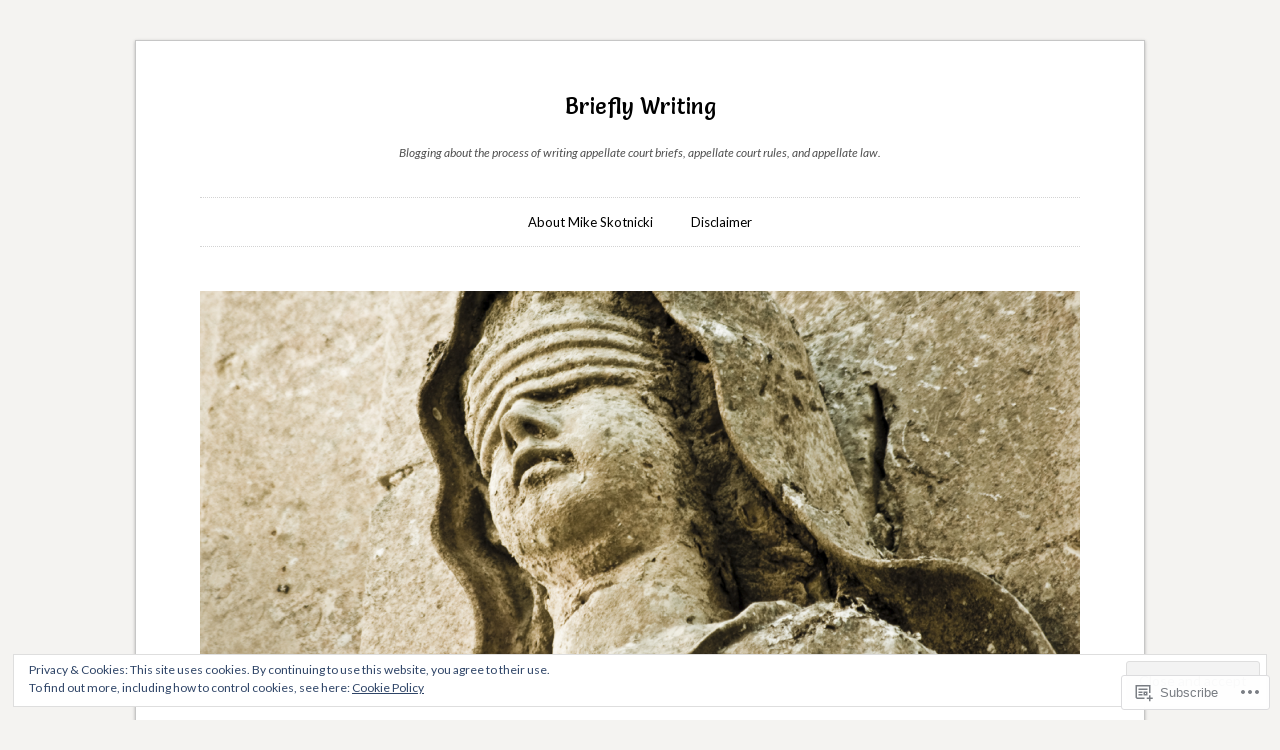

--- FILE ---
content_type: text/html; charset=UTF-8
request_url: https://brieflywriting.com/
body_size: 38159
content:
<!DOCTYPE html>
<!--[if IE 7]>    <html class="no-js IE7 IE" lang="en"> <![endif]-->
<!--[if IE 8]>    <html class="no-js IE8 IE" lang="en"> <![endif]-->
<!--[if IE 9]>    <html class="no-js IE9 IE" lang="en"> <![endif]-->
<!--[if gt IE 9]><!--> <html class="no-js" lang="en"> <!--<![endif]-->
<head>

	<title>Briefly Writing</title>

	<!-- Basic Meta Data -->
	<meta charset="UTF-8">
	<meta name="viewport" content="width=device-width, initial-scale=1.0" />

	<!-- WordPress -->
	<link rel="profile" href="http://gmpg.org/xfn/11" />
	<link rel="pingback" href="https://brieflywriting.com/xmlrpc.php" />

	<meta name='robots' content='max-image-preview:large' />

<!-- Async WordPress.com Remote Login -->
<script id="wpcom_remote_login_js">
var wpcom_remote_login_extra_auth = '';
function wpcom_remote_login_remove_dom_node_id( element_id ) {
	var dom_node = document.getElementById( element_id );
	if ( dom_node ) { dom_node.parentNode.removeChild( dom_node ); }
}
function wpcom_remote_login_remove_dom_node_classes( class_name ) {
	var dom_nodes = document.querySelectorAll( '.' + class_name );
	for ( var i = 0; i < dom_nodes.length; i++ ) {
		dom_nodes[ i ].parentNode.removeChild( dom_nodes[ i ] );
	}
}
function wpcom_remote_login_final_cleanup() {
	wpcom_remote_login_remove_dom_node_classes( "wpcom_remote_login_msg" );
	wpcom_remote_login_remove_dom_node_id( "wpcom_remote_login_key" );
	wpcom_remote_login_remove_dom_node_id( "wpcom_remote_login_validate" );
	wpcom_remote_login_remove_dom_node_id( "wpcom_remote_login_js" );
	wpcom_remote_login_remove_dom_node_id( "wpcom_request_access_iframe" );
	wpcom_remote_login_remove_dom_node_id( "wpcom_request_access_styles" );
}

// Watch for messages back from the remote login
window.addEventListener( "message", function( e ) {
	if ( e.origin === "https://r-login.wordpress.com" ) {
		var data = {};
		try {
			data = JSON.parse( e.data );
		} catch( e ) {
			wpcom_remote_login_final_cleanup();
			return;
		}

		if ( data.msg === 'LOGIN' ) {
			// Clean up the login check iframe
			wpcom_remote_login_remove_dom_node_id( "wpcom_remote_login_key" );

			var id_regex = new RegExp( /^[0-9]+$/ );
			var token_regex = new RegExp( /^.*|.*|.*$/ );
			if (
				token_regex.test( data.token )
				&& id_regex.test( data.wpcomid )
			) {
				// We have everything we need to ask for a login
				var script = document.createElement( "script" );
				script.setAttribute( "id", "wpcom_remote_login_validate" );
				script.src = '/remote-login.php?wpcom_remote_login=validate'
					+ '&wpcomid=' + data.wpcomid
					+ '&token=' + encodeURIComponent( data.token )
					+ '&host=' + window.location.protocol
					+ '//' + window.location.hostname
					+ '&postid=1842'
					+ '&is_singular=';
				document.body.appendChild( script );
			}

			return;
		}

		// Safari ITP, not logged in, so redirect
		if ( data.msg === 'LOGIN-REDIRECT' ) {
			window.location = 'https://wordpress.com/log-in?redirect_to=' + window.location.href;
			return;
		}

		// Safari ITP, storage access failed, remove the request
		if ( data.msg === 'LOGIN-REMOVE' ) {
			var css_zap = 'html { -webkit-transition: margin-top 1s; transition: margin-top 1s; } /* 9001 */ html { margin-top: 0 !important; } * html body { margin-top: 0 !important; } @media screen and ( max-width: 782px ) { html { margin-top: 0 !important; } * html body { margin-top: 0 !important; } }';
			var style_zap = document.createElement( 'style' );
			style_zap.type = 'text/css';
			style_zap.appendChild( document.createTextNode( css_zap ) );
			document.body.appendChild( style_zap );

			var e = document.getElementById( 'wpcom_request_access_iframe' );
			e.parentNode.removeChild( e );

			document.cookie = 'wordpress_com_login_access=denied; path=/; max-age=31536000';

			return;
		}

		// Safari ITP
		if ( data.msg === 'REQUEST_ACCESS' ) {
			console.log( 'request access: safari' );

			// Check ITP iframe enable/disable knob
			if ( wpcom_remote_login_extra_auth !== 'safari_itp_iframe' ) {
				return;
			}

			// If we are in a "private window" there is no ITP.
			var private_window = false;
			try {
				var opendb = window.openDatabase( null, null, null, null );
			} catch( e ) {
				private_window = true;
			}

			if ( private_window ) {
				console.log( 'private window' );
				return;
			}

			var iframe = document.createElement( 'iframe' );
			iframe.id = 'wpcom_request_access_iframe';
			iframe.setAttribute( 'scrolling', 'no' );
			iframe.setAttribute( 'sandbox', 'allow-storage-access-by-user-activation allow-scripts allow-same-origin allow-top-navigation-by-user-activation' );
			iframe.src = 'https://r-login.wordpress.com/remote-login.php?wpcom_remote_login=request_access&origin=' + encodeURIComponent( data.origin ) + '&wpcomid=' + encodeURIComponent( data.wpcomid );

			var css = 'html { -webkit-transition: margin-top 1s; transition: margin-top 1s; } /* 9001 */ html { margin-top: 46px !important; } * html body { margin-top: 46px !important; } @media screen and ( max-width: 660px ) { html { margin-top: 71px !important; } * html body { margin-top: 71px !important; } #wpcom_request_access_iframe { display: block; height: 71px !important; } } #wpcom_request_access_iframe { border: 0px; height: 46px; position: fixed; top: 0; left: 0; width: 100%; min-width: 100%; z-index: 99999; background: #23282d; } ';

			var style = document.createElement( 'style' );
			style.type = 'text/css';
			style.id = 'wpcom_request_access_styles';
			style.appendChild( document.createTextNode( css ) );
			document.body.appendChild( style );

			document.body.appendChild( iframe );
		}

		if ( data.msg === 'DONE' ) {
			wpcom_remote_login_final_cleanup();
		}
	}
}, false );

// Inject the remote login iframe after the page has had a chance to load
// more critical resources
window.addEventListener( "DOMContentLoaded", function( e ) {
	var iframe = document.createElement( "iframe" );
	iframe.style.display = "none";
	iframe.setAttribute( "scrolling", "no" );
	iframe.setAttribute( "id", "wpcom_remote_login_key" );
	iframe.src = "https://r-login.wordpress.com/remote-login.php"
		+ "?wpcom_remote_login=key"
		+ "&origin=aHR0cHM6Ly9icmllZmx5d3JpdGluZy5jb20%3D"
		+ "&wpcomid=30806336"
		+ "&time=" + Math.floor( Date.now() / 1000 );
	document.body.appendChild( iframe );
}, false );
</script>
<link rel='dns-prefetch' href='//s0.wp.com' />
<link rel='dns-prefetch' href='//fonts-api.wp.com' />
<link rel="alternate" type="application/rss+xml" title="Briefly Writing &raquo; Feed" href="https://brieflywriting.com/feed/" />
<link rel="alternate" type="application/rss+xml" title="Briefly Writing &raquo; Comments Feed" href="https://brieflywriting.com/comments/feed/" />
	<script type="text/javascript">
		/* <![CDATA[ */
		function addLoadEvent(func) {
			var oldonload = window.onload;
			if (typeof window.onload != 'function') {
				window.onload = func;
			} else {
				window.onload = function () {
					oldonload();
					func();
				}
			}
		}
		/* ]]> */
	</script>
	<link crossorigin='anonymous' rel='stylesheet' id='all-css-0-1' href='/_static/??-eJx9jNEOgjAMRX/I2aAYfDF+C9kqFtptoV0If+/Q8GZ4aXLScw8s2fkUDaOBFJe5DBQVFgoDmgKW+k0ToeN+AUPJ3BsqqK2MZ696gv8BpqlqI1ru/eS+dKTv4o9BUtpOKFwjFF8UydCpnxPzzutRb3fA3ii1kWcUKgKhoG27pzya7na93NuuaccP7KZiDA==&cssminify=yes' type='text/css' media='all' />
<style id='wp-emoji-styles-inline-css'>

	img.wp-smiley, img.emoji {
		display: inline !important;
		border: none !important;
		box-shadow: none !important;
		height: 1em !important;
		width: 1em !important;
		margin: 0 0.07em !important;
		vertical-align: -0.1em !important;
		background: none !important;
		padding: 0 !important;
	}
/*# sourceURL=wp-emoji-styles-inline-css */
</style>
<link crossorigin='anonymous' rel='stylesheet' id='all-css-2-1' href='/wp-content/plugins/gutenberg-core/v22.4.2/build/styles/block-library/style.min.css?m=1769608164i&cssminify=yes' type='text/css' media='all' />
<style id='wp-block-library-inline-css'>
.has-text-align-justify {
	text-align:justify;
}
.has-text-align-justify{text-align:justify;}

/*# sourceURL=wp-block-library-inline-css */
</style><style id='global-styles-inline-css'>
:root{--wp--preset--aspect-ratio--square: 1;--wp--preset--aspect-ratio--4-3: 4/3;--wp--preset--aspect-ratio--3-4: 3/4;--wp--preset--aspect-ratio--3-2: 3/2;--wp--preset--aspect-ratio--2-3: 2/3;--wp--preset--aspect-ratio--16-9: 16/9;--wp--preset--aspect-ratio--9-16: 9/16;--wp--preset--color--black: #000000;--wp--preset--color--cyan-bluish-gray: #abb8c3;--wp--preset--color--white: #ffffff;--wp--preset--color--pale-pink: #f78da7;--wp--preset--color--vivid-red: #cf2e2e;--wp--preset--color--luminous-vivid-orange: #ff6900;--wp--preset--color--luminous-vivid-amber: #fcb900;--wp--preset--color--light-green-cyan: #7bdcb5;--wp--preset--color--vivid-green-cyan: #00d084;--wp--preset--color--pale-cyan-blue: #8ed1fc;--wp--preset--color--vivid-cyan-blue: #0693e3;--wp--preset--color--vivid-purple: #9b51e0;--wp--preset--gradient--vivid-cyan-blue-to-vivid-purple: linear-gradient(135deg,rgb(6,147,227) 0%,rgb(155,81,224) 100%);--wp--preset--gradient--light-green-cyan-to-vivid-green-cyan: linear-gradient(135deg,rgb(122,220,180) 0%,rgb(0,208,130) 100%);--wp--preset--gradient--luminous-vivid-amber-to-luminous-vivid-orange: linear-gradient(135deg,rgb(252,185,0) 0%,rgb(255,105,0) 100%);--wp--preset--gradient--luminous-vivid-orange-to-vivid-red: linear-gradient(135deg,rgb(255,105,0) 0%,rgb(207,46,46) 100%);--wp--preset--gradient--very-light-gray-to-cyan-bluish-gray: linear-gradient(135deg,rgb(238,238,238) 0%,rgb(169,184,195) 100%);--wp--preset--gradient--cool-to-warm-spectrum: linear-gradient(135deg,rgb(74,234,220) 0%,rgb(151,120,209) 20%,rgb(207,42,186) 40%,rgb(238,44,130) 60%,rgb(251,105,98) 80%,rgb(254,248,76) 100%);--wp--preset--gradient--blush-light-purple: linear-gradient(135deg,rgb(255,206,236) 0%,rgb(152,150,240) 100%);--wp--preset--gradient--blush-bordeaux: linear-gradient(135deg,rgb(254,205,165) 0%,rgb(254,45,45) 50%,rgb(107,0,62) 100%);--wp--preset--gradient--luminous-dusk: linear-gradient(135deg,rgb(255,203,112) 0%,rgb(199,81,192) 50%,rgb(65,88,208) 100%);--wp--preset--gradient--pale-ocean: linear-gradient(135deg,rgb(255,245,203) 0%,rgb(182,227,212) 50%,rgb(51,167,181) 100%);--wp--preset--gradient--electric-grass: linear-gradient(135deg,rgb(202,248,128) 0%,rgb(113,206,126) 100%);--wp--preset--gradient--midnight: linear-gradient(135deg,rgb(2,3,129) 0%,rgb(40,116,252) 100%);--wp--preset--font-size--small: 13px;--wp--preset--font-size--medium: 20px;--wp--preset--font-size--large: 36px;--wp--preset--font-size--x-large: 42px;--wp--preset--font-family--albert-sans: 'Albert Sans', sans-serif;--wp--preset--font-family--alegreya: Alegreya, serif;--wp--preset--font-family--arvo: Arvo, serif;--wp--preset--font-family--bodoni-moda: 'Bodoni Moda', serif;--wp--preset--font-family--bricolage-grotesque: 'Bricolage Grotesque', sans-serif;--wp--preset--font-family--cabin: Cabin, sans-serif;--wp--preset--font-family--chivo: Chivo, sans-serif;--wp--preset--font-family--commissioner: Commissioner, sans-serif;--wp--preset--font-family--cormorant: Cormorant, serif;--wp--preset--font-family--courier-prime: 'Courier Prime', monospace;--wp--preset--font-family--crimson-pro: 'Crimson Pro', serif;--wp--preset--font-family--dm-mono: 'DM Mono', monospace;--wp--preset--font-family--dm-sans: 'DM Sans', sans-serif;--wp--preset--font-family--dm-serif-display: 'DM Serif Display', serif;--wp--preset--font-family--domine: Domine, serif;--wp--preset--font-family--eb-garamond: 'EB Garamond', serif;--wp--preset--font-family--epilogue: Epilogue, sans-serif;--wp--preset--font-family--fahkwang: Fahkwang, sans-serif;--wp--preset--font-family--figtree: Figtree, sans-serif;--wp--preset--font-family--fira-sans: 'Fira Sans', sans-serif;--wp--preset--font-family--fjalla-one: 'Fjalla One', sans-serif;--wp--preset--font-family--fraunces: Fraunces, serif;--wp--preset--font-family--gabarito: Gabarito, system-ui;--wp--preset--font-family--ibm-plex-mono: 'IBM Plex Mono', monospace;--wp--preset--font-family--ibm-plex-sans: 'IBM Plex Sans', sans-serif;--wp--preset--font-family--ibarra-real-nova: 'Ibarra Real Nova', serif;--wp--preset--font-family--instrument-serif: 'Instrument Serif', serif;--wp--preset--font-family--inter: Inter, sans-serif;--wp--preset--font-family--josefin-sans: 'Josefin Sans', sans-serif;--wp--preset--font-family--jost: Jost, sans-serif;--wp--preset--font-family--libre-baskerville: 'Libre Baskerville', serif;--wp--preset--font-family--libre-franklin: 'Libre Franklin', sans-serif;--wp--preset--font-family--literata: Literata, serif;--wp--preset--font-family--lora: Lora, serif;--wp--preset--font-family--merriweather: Merriweather, serif;--wp--preset--font-family--montserrat: Montserrat, sans-serif;--wp--preset--font-family--newsreader: Newsreader, serif;--wp--preset--font-family--noto-sans-mono: 'Noto Sans Mono', sans-serif;--wp--preset--font-family--nunito: Nunito, sans-serif;--wp--preset--font-family--open-sans: 'Open Sans', sans-serif;--wp--preset--font-family--overpass: Overpass, sans-serif;--wp--preset--font-family--pt-serif: 'PT Serif', serif;--wp--preset--font-family--petrona: Petrona, serif;--wp--preset--font-family--piazzolla: Piazzolla, serif;--wp--preset--font-family--playfair-display: 'Playfair Display', serif;--wp--preset--font-family--plus-jakarta-sans: 'Plus Jakarta Sans', sans-serif;--wp--preset--font-family--poppins: Poppins, sans-serif;--wp--preset--font-family--raleway: Raleway, sans-serif;--wp--preset--font-family--roboto: Roboto, sans-serif;--wp--preset--font-family--roboto-slab: 'Roboto Slab', serif;--wp--preset--font-family--rubik: Rubik, sans-serif;--wp--preset--font-family--rufina: Rufina, serif;--wp--preset--font-family--sora: Sora, sans-serif;--wp--preset--font-family--source-sans-3: 'Source Sans 3', sans-serif;--wp--preset--font-family--source-serif-4: 'Source Serif 4', serif;--wp--preset--font-family--space-mono: 'Space Mono', monospace;--wp--preset--font-family--syne: Syne, sans-serif;--wp--preset--font-family--texturina: Texturina, serif;--wp--preset--font-family--urbanist: Urbanist, sans-serif;--wp--preset--font-family--work-sans: 'Work Sans', sans-serif;--wp--preset--spacing--20: 0.44rem;--wp--preset--spacing--30: 0.67rem;--wp--preset--spacing--40: 1rem;--wp--preset--spacing--50: 1.5rem;--wp--preset--spacing--60: 2.25rem;--wp--preset--spacing--70: 3.38rem;--wp--preset--spacing--80: 5.06rem;--wp--preset--shadow--natural: 6px 6px 9px rgba(0, 0, 0, 0.2);--wp--preset--shadow--deep: 12px 12px 50px rgba(0, 0, 0, 0.4);--wp--preset--shadow--sharp: 6px 6px 0px rgba(0, 0, 0, 0.2);--wp--preset--shadow--outlined: 6px 6px 0px -3px rgb(255, 255, 255), 6px 6px rgb(0, 0, 0);--wp--preset--shadow--crisp: 6px 6px 0px rgb(0, 0, 0);}:where(body) { margin: 0; }:where(.is-layout-flex){gap: 0.5em;}:where(.is-layout-grid){gap: 0.5em;}body .is-layout-flex{display: flex;}.is-layout-flex{flex-wrap: wrap;align-items: center;}.is-layout-flex > :is(*, div){margin: 0;}body .is-layout-grid{display: grid;}.is-layout-grid > :is(*, div){margin: 0;}body{padding-top: 0px;padding-right: 0px;padding-bottom: 0px;padding-left: 0px;}:root :where(.wp-element-button, .wp-block-button__link){background-color: #32373c;border-width: 0;color: #fff;font-family: inherit;font-size: inherit;font-style: inherit;font-weight: inherit;letter-spacing: inherit;line-height: inherit;padding-top: calc(0.667em + 2px);padding-right: calc(1.333em + 2px);padding-bottom: calc(0.667em + 2px);padding-left: calc(1.333em + 2px);text-decoration: none;text-transform: inherit;}.has-black-color{color: var(--wp--preset--color--black) !important;}.has-cyan-bluish-gray-color{color: var(--wp--preset--color--cyan-bluish-gray) !important;}.has-white-color{color: var(--wp--preset--color--white) !important;}.has-pale-pink-color{color: var(--wp--preset--color--pale-pink) !important;}.has-vivid-red-color{color: var(--wp--preset--color--vivid-red) !important;}.has-luminous-vivid-orange-color{color: var(--wp--preset--color--luminous-vivid-orange) !important;}.has-luminous-vivid-amber-color{color: var(--wp--preset--color--luminous-vivid-amber) !important;}.has-light-green-cyan-color{color: var(--wp--preset--color--light-green-cyan) !important;}.has-vivid-green-cyan-color{color: var(--wp--preset--color--vivid-green-cyan) !important;}.has-pale-cyan-blue-color{color: var(--wp--preset--color--pale-cyan-blue) !important;}.has-vivid-cyan-blue-color{color: var(--wp--preset--color--vivid-cyan-blue) !important;}.has-vivid-purple-color{color: var(--wp--preset--color--vivid-purple) !important;}.has-black-background-color{background-color: var(--wp--preset--color--black) !important;}.has-cyan-bluish-gray-background-color{background-color: var(--wp--preset--color--cyan-bluish-gray) !important;}.has-white-background-color{background-color: var(--wp--preset--color--white) !important;}.has-pale-pink-background-color{background-color: var(--wp--preset--color--pale-pink) !important;}.has-vivid-red-background-color{background-color: var(--wp--preset--color--vivid-red) !important;}.has-luminous-vivid-orange-background-color{background-color: var(--wp--preset--color--luminous-vivid-orange) !important;}.has-luminous-vivid-amber-background-color{background-color: var(--wp--preset--color--luminous-vivid-amber) !important;}.has-light-green-cyan-background-color{background-color: var(--wp--preset--color--light-green-cyan) !important;}.has-vivid-green-cyan-background-color{background-color: var(--wp--preset--color--vivid-green-cyan) !important;}.has-pale-cyan-blue-background-color{background-color: var(--wp--preset--color--pale-cyan-blue) !important;}.has-vivid-cyan-blue-background-color{background-color: var(--wp--preset--color--vivid-cyan-blue) !important;}.has-vivid-purple-background-color{background-color: var(--wp--preset--color--vivid-purple) !important;}.has-black-border-color{border-color: var(--wp--preset--color--black) !important;}.has-cyan-bluish-gray-border-color{border-color: var(--wp--preset--color--cyan-bluish-gray) !important;}.has-white-border-color{border-color: var(--wp--preset--color--white) !important;}.has-pale-pink-border-color{border-color: var(--wp--preset--color--pale-pink) !important;}.has-vivid-red-border-color{border-color: var(--wp--preset--color--vivid-red) !important;}.has-luminous-vivid-orange-border-color{border-color: var(--wp--preset--color--luminous-vivid-orange) !important;}.has-luminous-vivid-amber-border-color{border-color: var(--wp--preset--color--luminous-vivid-amber) !important;}.has-light-green-cyan-border-color{border-color: var(--wp--preset--color--light-green-cyan) !important;}.has-vivid-green-cyan-border-color{border-color: var(--wp--preset--color--vivid-green-cyan) !important;}.has-pale-cyan-blue-border-color{border-color: var(--wp--preset--color--pale-cyan-blue) !important;}.has-vivid-cyan-blue-border-color{border-color: var(--wp--preset--color--vivid-cyan-blue) !important;}.has-vivid-purple-border-color{border-color: var(--wp--preset--color--vivid-purple) !important;}.has-vivid-cyan-blue-to-vivid-purple-gradient-background{background: var(--wp--preset--gradient--vivid-cyan-blue-to-vivid-purple) !important;}.has-light-green-cyan-to-vivid-green-cyan-gradient-background{background: var(--wp--preset--gradient--light-green-cyan-to-vivid-green-cyan) !important;}.has-luminous-vivid-amber-to-luminous-vivid-orange-gradient-background{background: var(--wp--preset--gradient--luminous-vivid-amber-to-luminous-vivid-orange) !important;}.has-luminous-vivid-orange-to-vivid-red-gradient-background{background: var(--wp--preset--gradient--luminous-vivid-orange-to-vivid-red) !important;}.has-very-light-gray-to-cyan-bluish-gray-gradient-background{background: var(--wp--preset--gradient--very-light-gray-to-cyan-bluish-gray) !important;}.has-cool-to-warm-spectrum-gradient-background{background: var(--wp--preset--gradient--cool-to-warm-spectrum) !important;}.has-blush-light-purple-gradient-background{background: var(--wp--preset--gradient--blush-light-purple) !important;}.has-blush-bordeaux-gradient-background{background: var(--wp--preset--gradient--blush-bordeaux) !important;}.has-luminous-dusk-gradient-background{background: var(--wp--preset--gradient--luminous-dusk) !important;}.has-pale-ocean-gradient-background{background: var(--wp--preset--gradient--pale-ocean) !important;}.has-electric-grass-gradient-background{background: var(--wp--preset--gradient--electric-grass) !important;}.has-midnight-gradient-background{background: var(--wp--preset--gradient--midnight) !important;}.has-small-font-size{font-size: var(--wp--preset--font-size--small) !important;}.has-medium-font-size{font-size: var(--wp--preset--font-size--medium) !important;}.has-large-font-size{font-size: var(--wp--preset--font-size--large) !important;}.has-x-large-font-size{font-size: var(--wp--preset--font-size--x-large) !important;}.has-albert-sans-font-family{font-family: var(--wp--preset--font-family--albert-sans) !important;}.has-alegreya-font-family{font-family: var(--wp--preset--font-family--alegreya) !important;}.has-arvo-font-family{font-family: var(--wp--preset--font-family--arvo) !important;}.has-bodoni-moda-font-family{font-family: var(--wp--preset--font-family--bodoni-moda) !important;}.has-bricolage-grotesque-font-family{font-family: var(--wp--preset--font-family--bricolage-grotesque) !important;}.has-cabin-font-family{font-family: var(--wp--preset--font-family--cabin) !important;}.has-chivo-font-family{font-family: var(--wp--preset--font-family--chivo) !important;}.has-commissioner-font-family{font-family: var(--wp--preset--font-family--commissioner) !important;}.has-cormorant-font-family{font-family: var(--wp--preset--font-family--cormorant) !important;}.has-courier-prime-font-family{font-family: var(--wp--preset--font-family--courier-prime) !important;}.has-crimson-pro-font-family{font-family: var(--wp--preset--font-family--crimson-pro) !important;}.has-dm-mono-font-family{font-family: var(--wp--preset--font-family--dm-mono) !important;}.has-dm-sans-font-family{font-family: var(--wp--preset--font-family--dm-sans) !important;}.has-dm-serif-display-font-family{font-family: var(--wp--preset--font-family--dm-serif-display) !important;}.has-domine-font-family{font-family: var(--wp--preset--font-family--domine) !important;}.has-eb-garamond-font-family{font-family: var(--wp--preset--font-family--eb-garamond) !important;}.has-epilogue-font-family{font-family: var(--wp--preset--font-family--epilogue) !important;}.has-fahkwang-font-family{font-family: var(--wp--preset--font-family--fahkwang) !important;}.has-figtree-font-family{font-family: var(--wp--preset--font-family--figtree) !important;}.has-fira-sans-font-family{font-family: var(--wp--preset--font-family--fira-sans) !important;}.has-fjalla-one-font-family{font-family: var(--wp--preset--font-family--fjalla-one) !important;}.has-fraunces-font-family{font-family: var(--wp--preset--font-family--fraunces) !important;}.has-gabarito-font-family{font-family: var(--wp--preset--font-family--gabarito) !important;}.has-ibm-plex-mono-font-family{font-family: var(--wp--preset--font-family--ibm-plex-mono) !important;}.has-ibm-plex-sans-font-family{font-family: var(--wp--preset--font-family--ibm-plex-sans) !important;}.has-ibarra-real-nova-font-family{font-family: var(--wp--preset--font-family--ibarra-real-nova) !important;}.has-instrument-serif-font-family{font-family: var(--wp--preset--font-family--instrument-serif) !important;}.has-inter-font-family{font-family: var(--wp--preset--font-family--inter) !important;}.has-josefin-sans-font-family{font-family: var(--wp--preset--font-family--josefin-sans) !important;}.has-jost-font-family{font-family: var(--wp--preset--font-family--jost) !important;}.has-libre-baskerville-font-family{font-family: var(--wp--preset--font-family--libre-baskerville) !important;}.has-libre-franklin-font-family{font-family: var(--wp--preset--font-family--libre-franklin) !important;}.has-literata-font-family{font-family: var(--wp--preset--font-family--literata) !important;}.has-lora-font-family{font-family: var(--wp--preset--font-family--lora) !important;}.has-merriweather-font-family{font-family: var(--wp--preset--font-family--merriweather) !important;}.has-montserrat-font-family{font-family: var(--wp--preset--font-family--montserrat) !important;}.has-newsreader-font-family{font-family: var(--wp--preset--font-family--newsreader) !important;}.has-noto-sans-mono-font-family{font-family: var(--wp--preset--font-family--noto-sans-mono) !important;}.has-nunito-font-family{font-family: var(--wp--preset--font-family--nunito) !important;}.has-open-sans-font-family{font-family: var(--wp--preset--font-family--open-sans) !important;}.has-overpass-font-family{font-family: var(--wp--preset--font-family--overpass) !important;}.has-pt-serif-font-family{font-family: var(--wp--preset--font-family--pt-serif) !important;}.has-petrona-font-family{font-family: var(--wp--preset--font-family--petrona) !important;}.has-piazzolla-font-family{font-family: var(--wp--preset--font-family--piazzolla) !important;}.has-playfair-display-font-family{font-family: var(--wp--preset--font-family--playfair-display) !important;}.has-plus-jakarta-sans-font-family{font-family: var(--wp--preset--font-family--plus-jakarta-sans) !important;}.has-poppins-font-family{font-family: var(--wp--preset--font-family--poppins) !important;}.has-raleway-font-family{font-family: var(--wp--preset--font-family--raleway) !important;}.has-roboto-font-family{font-family: var(--wp--preset--font-family--roboto) !important;}.has-roboto-slab-font-family{font-family: var(--wp--preset--font-family--roboto-slab) !important;}.has-rubik-font-family{font-family: var(--wp--preset--font-family--rubik) !important;}.has-rufina-font-family{font-family: var(--wp--preset--font-family--rufina) !important;}.has-sora-font-family{font-family: var(--wp--preset--font-family--sora) !important;}.has-source-sans-3-font-family{font-family: var(--wp--preset--font-family--source-sans-3) !important;}.has-source-serif-4-font-family{font-family: var(--wp--preset--font-family--source-serif-4) !important;}.has-space-mono-font-family{font-family: var(--wp--preset--font-family--space-mono) !important;}.has-syne-font-family{font-family: var(--wp--preset--font-family--syne) !important;}.has-texturina-font-family{font-family: var(--wp--preset--font-family--texturina) !important;}.has-urbanist-font-family{font-family: var(--wp--preset--font-family--urbanist) !important;}.has-work-sans-font-family{font-family: var(--wp--preset--font-family--work-sans) !important;}
/*# sourceURL=global-styles-inline-css */
</style>

<style id='classic-theme-styles-inline-css'>
.wp-block-button__link{background-color:#32373c;border-radius:9999px;box-shadow:none;color:#fff;font-size:1.125em;padding:calc(.667em + 2px) calc(1.333em + 2px);text-decoration:none}.wp-block-file__button{background:#32373c;color:#fff}.wp-block-accordion-heading{margin:0}.wp-block-accordion-heading__toggle{background-color:inherit!important;color:inherit!important}.wp-block-accordion-heading__toggle:not(:focus-visible){outline:none}.wp-block-accordion-heading__toggle:focus,.wp-block-accordion-heading__toggle:hover{background-color:inherit!important;border:none;box-shadow:none;color:inherit;padding:var(--wp--preset--spacing--20,1em) 0;text-decoration:none}.wp-block-accordion-heading__toggle:focus-visible{outline:auto;outline-offset:0}
/*# sourceURL=/wp-content/plugins/gutenberg-core/v22.4.2/build/styles/block-library/classic.min.css */
</style>
<link crossorigin='anonymous' rel='stylesheet' id='all-css-4-1' href='/_static/??-eJx9j9EKwjAMRX/INHSKzgfxW7Y2zGqzlSV1+vdW1CkIewnhcs4NwSmBG3qlXjHF3IVe0A1tHNxFsDK2NhYkcIoEI13NBn0QnQkQvUcyTmSFP0Wc4ds1Usk5NfokmHxoKBIXbEmbgu9Iiy6fHZRuy0oqZ6Bt00giUCaHzKCnckv+vFeMbwp9JsX5lyMf7La29bqq9rvzAyUEayU=&cssminify=yes' type='text/css' media='all' />
<link rel='stylesheet' id='duet-font-style-css' href='https://fonts-api.wp.com/css?family=Lato:400,700,400italic,700italic|Salsa' media='all' />
<link crossorigin='anonymous' rel='stylesheet' id='all-css-6-1' href='/_static/??-eJzTLy/QTc7PK0nNK9HPLdUtyClNz8wr1i9KTcrJTwcy0/WTi5G5ekCujj52Temp+bo5+cmJJZn5eSgc3bScxMwikFb7XFtDE1NLExMLc0OTLACohS2q&cssminify=yes' type='text/css' media='all' />
<style id='jetpack-global-styles-frontend-style-inline-css'>
:root { --font-headings: unset; --font-base: unset; --font-headings-default: -apple-system,BlinkMacSystemFont,"Segoe UI",Roboto,Oxygen-Sans,Ubuntu,Cantarell,"Helvetica Neue",sans-serif; --font-base-default: -apple-system,BlinkMacSystemFont,"Segoe UI",Roboto,Oxygen-Sans,Ubuntu,Cantarell,"Helvetica Neue",sans-serif;}
/*# sourceURL=jetpack-global-styles-frontend-style-inline-css */
</style>
<link crossorigin='anonymous' rel='stylesheet' id='all-css-8-1' href='/_static/??-eJyNjcEKwjAQRH/IuFRT6kX8FNkmS5K6yQY3Qfx7bfEiXrwM82B4A49qnJRGpUHupnIPqSgs1Cq624chi6zhO5OCRryTR++fW00l7J3qDv43XVNxoOISsmEJol/wY2uR8vs3WggsM/I6uOTzMI3Hw8lOg11eUT1JKA==&cssminify=yes' type='text/css' media='all' />
<script type="text/javascript" id="wpcom-actionbar-placeholder-js-extra">
/* <![CDATA[ */
var actionbardata = {"siteID":"30806336","postID":"0","siteURL":"https://brieflywriting.com","xhrURL":"https://brieflywriting.com/wp-admin/admin-ajax.php","nonce":"ed6cb78177","isLoggedIn":"","statusMessage":"","subsEmailDefault":"instantly","proxyScriptUrl":"https://s0.wp.com/wp-content/js/wpcom-proxy-request.js?m=1513050504i&amp;ver=20211021","i18n":{"followedText":"New posts from this site will now appear in your \u003Ca href=\"https://wordpress.com/reader\"\u003EReader\u003C/a\u003E","foldBar":"Collapse this bar","unfoldBar":"Expand this bar","shortLinkCopied":"Shortlink copied to clipboard."}};
//# sourceURL=wpcom-actionbar-placeholder-js-extra
/* ]]> */
</script>
<script type="text/javascript" id="jetpack-mu-wpcom-settings-js-before">
/* <![CDATA[ */
var JETPACK_MU_WPCOM_SETTINGS = {"assetsUrl":"https://s0.wp.com/wp-content/mu-plugins/jetpack-mu-wpcom-plugin/moon/jetpack_vendor/automattic/jetpack-mu-wpcom/src/build/"};
//# sourceURL=jetpack-mu-wpcom-settings-js-before
/* ]]> */
</script>
<script crossorigin='anonymous' type='text/javascript'  src='/_static/??-eJyFjssOwiAQRX9ISq3xtTB+C8IEITzGGWjt30tTTYwbV3dx7ktOKHROBVKRniWFIpDyc+48b2RjLulQDfAC/aMCzW/pokt/TSI6S6rAt/mzVu4QWwQJoqtRmgrtgRoVa3JYeOW/oVvIVmCo1iWWUyajDAsdFPO6riPKcVhEpJyENUit4hov2+PQ73f94XT2L6uhWa4='></script>
<script type="text/javascript" id="rlt-proxy-js-after">
/* <![CDATA[ */
	rltInitialize( {"token":null,"iframeOrigins":["https:\/\/widgets.wp.com"]} );
//# sourceURL=rlt-proxy-js-after
/* ]]> */
</script>
<link rel="EditURI" type="application/rsd+xml" title="RSD" href="https://brieflywriting.wordpress.com/xmlrpc.php?rsd" />
<meta name="generator" content="WordPress.com" />
<link rel='shortlink' href='https://wp.me/25g8o' />

<!-- Jetpack Open Graph Tags -->
<meta property="og:type" content="website" />
<meta property="og:title" content="Briefly Writing" />
<meta property="og:description" content="Blogging about the process of writing appellate court briefs,  appellate court rules, and appellate law." />
<meta property="og:url" content="https://brieflywriting.com/" />
<meta property="og:site_name" content="Briefly Writing" />
<meta property="og:image" content="https://s0.wp.com/i/blank.jpg?m=1383295312i" />
<meta property="og:image:width" content="200" />
<meta property="og:image:height" content="200" />
<meta property="og:image:alt" content="" />
<meta property="og:locale" content="en_US" />

<!-- End Jetpack Open Graph Tags -->
<link rel="shortcut icon" type="image/x-icon" href="https://s0.wp.com/i/favicon.ico?m=1713425267i" sizes="16x16 24x24 32x32 48x48" />
<link rel="icon" type="image/x-icon" href="https://s0.wp.com/i/favicon.ico?m=1713425267i" sizes="16x16 24x24 32x32 48x48" />
<link rel="apple-touch-icon" href="https://s0.wp.com/i/webclip.png?m=1713868326i" />
<link rel='openid.server' href='https://brieflywriting.com/?openidserver=1' />
<link rel='openid.delegate' href='https://brieflywriting.com/' />
<link rel="search" type="application/opensearchdescription+xml" href="https://brieflywriting.com/osd.xml" title="Briefly Writing" />
<link rel="search" type="application/opensearchdescription+xml" href="https://s1.wp.com/opensearch.xml" title="WordPress.com" />
<meta name="theme-color" content="#f4f3f1" />
			<!--[if lte IE 9]>
				<style type="text/css">
					@media screen and (min-width:560px){.first.column{border-right:1px dotted #d3d3d3;float:left;padding-right:3.125%;width:45.7446809%}
					.last.column{float:right;margin-left:3.125%;width:46.777%}
					.flex-direction-nav li a{top:46%}
					#respond{width:60%}
					.pagination-single{float:right;text-align:right}
					.attachment-gallery img{margin-top:22px}
					.to-top{display:none}
					}
					@media screen and (min-width:900px){.first.column{float:left;padding-right:4.255%;width:45.745%}
					.last.column{float:left;margin-left:4.255%;width:45.549%}
					aside[role="complementary"]{border-top:0;clear:none;float:right;margin-top:0;padding-top:0;width:20.313%}
					#wrapper{float:left}
					.sidebar{border-right:1px dotted #d3d3d3;padding-right:3.125%;width:73.34%!important}
					.sidebar #respond{width:80%}
					#pagination{width:100%}
					form[role="search"] input[type="submit"]{margin-top:22px}
					.entry-footer .alignleft{margin-left:17.021%}
					.entry-footer .alignright{margin-right:17.021%}
					}
					@media screen and (min-width:1030px){#container{margin:3.125% auto;padding:30px 64px}
					}
				</style>
			<![endif]-->
			<!--[if lte IE 8]>
				<script type="text/javascript" src="https://s0.wp.com/wp-content/themes/premium/duet/includes/javascripts/mediaqueries.js?m=1323904848i"></script>
			<![endif]-->
		<style type='text/css'>blockquote, h1, h2, h3, h5 { font-family: 'Salsa', 'Helvetica Neue', Helvetica, Verdana, Tahoma, sans-serif; }
body { font-family: 'Lato', 'Helvetica Neue', Helvetica, Verdana, Tahoma, sans-serif; }
body { background: none; }</style><meta name="description" content="Blogging about the process of writing appellate court briefs,  appellate court rules, and appellate law." />
<style type="text/css" id="custom-background-css">
body.custom-background { background-color: #f4f3f1; }
</style>
			<script type="text/javascript">

			window.doNotSellCallback = function() {

				var linkElements = [
					'a[href="https://wordpress.com/?ref=footer_blog"]',
					'a[href="https://wordpress.com/?ref=footer_website"]',
					'a[href="https://wordpress.com/?ref=vertical_footer"]',
					'a[href^="https://wordpress.com/?ref=footer_segment_"]',
				].join(',');

				var dnsLink = document.createElement( 'a' );
				dnsLink.href = 'https://wordpress.com/advertising-program-optout/';
				dnsLink.classList.add( 'do-not-sell-link' );
				dnsLink.rel = 'nofollow';
				dnsLink.style.marginLeft = '0.5em';
				dnsLink.textContent = 'Do Not Sell or Share My Personal Information';

				var creditLinks = document.querySelectorAll( linkElements );

				if ( 0 === creditLinks.length ) {
					return false;
				}

				Array.prototype.forEach.call( creditLinks, function( el ) {
					el.insertAdjacentElement( 'afterend', dnsLink );
				});

				return true;
			};

		</script>
		<script type="text/javascript">
	window.google_analytics_uacct = "UA-52447-2";
</script>

<script type="text/javascript">
	var _gaq = _gaq || [];
	_gaq.push(['_setAccount', 'UA-52447-2']);
	_gaq.push(['_gat._anonymizeIp']);
	_gaq.push(['_setDomainName', 'none']);
	_gaq.push(['_setAllowLinker', true]);
	_gaq.push(['_initData']);
	_gaq.push(['_trackPageview']);

	(function() {
		var ga = document.createElement('script'); ga.type = 'text/javascript'; ga.async = true;
		ga.src = ('https:' == document.location.protocol ? 'https://ssl' : 'http://www') + '.google-analytics.com/ga.js';
		(document.getElementsByTagName('head')[0] || document.getElementsByTagName('body')[0]).appendChild(ga);
	})();
</script>

<link crossorigin='anonymous' rel='stylesheet' id='all-css-0-3' href='/_static/??-eJydjtsKwkAMRH/INtSixQfxU6TNhpI2u1k2u5T+vYoX8EXUxzMMZwaWWKGGTCGDL1WUMnIwmCjHHucHg1cNcOaAMIjibGALR0o1mm3ge4NXV4QMsE9ajORVega/Cu+XCosDK4Nh4phZr+U3qj2Hf69mFnLV2ItQWj/RbeDkj023aw/dvm220wVj64Nk&cssminify=yes' type='text/css' media='all' />
</head><!-- [end] head -->

<body class="home blog custom-background wp-theme-premiumduet customizer-styles-applied orange jetpack-reblog-enabled">

	<div id="container" class="clearfix">
		<header align="center">
							<h1><a href="https://brieflywriting.com/">Briefly Writing</a></h1>
			
							<h4>Blogging about the process of writing appellate court briefs,  appellate court rules, and appellate law. </h4>
			
			<nav role="navigation">
				<div class="menu"><ul>
<li class="page_item page-item-2"><a href="https://brieflywriting.com/about/">About Mike Skotnicki</a></li>
<li class="page_item page-item-1407"><a href="https://brieflywriting.com/disclaimer/">Disclaimer</a></li>
</ul></div>
			</nav><!-- [end] nav -->
		</header><!-- [end] header -->
						<figure id="featured">
		<div class="flexslider">
			<ul class="slides">
									<li>
						<a href="https://brieflywriting.com/2012/09/17/choose-action-verbs-that-will-impact-the-reader/">
							<img width="880" height="390" src="https://brieflywriting.com/wp-content/uploads/2012/09/lady-justice-blindfolded.jpg?w=880&amp;h=390&amp;crop=1" class="attachment-duet_featured size-duet_featured wp-post-image" alt="" decoding="async" loading="lazy" srcset="https://brieflywriting.com/wp-content/uploads/2012/09/lady-justice-blindfolded.jpg?w=880&amp;h=390&amp;crop=1 880w, https://brieflywriting.com/wp-content/uploads/2012/09/lady-justice-blindfolded.jpg?w=150&amp;h=66&amp;crop=1 150w, https://brieflywriting.com/wp-content/uploads/2012/09/lady-justice-blindfolded.jpg?w=300&amp;h=133&amp;crop=1 300w, https://brieflywriting.com/wp-content/uploads/2012/09/lady-justice-blindfolded.jpg?w=768&amp;h=340&amp;crop=1 768w, https://brieflywriting.com/wp-content/uploads/2012/09/lady-justice-blindfolded.jpg?w=1024&amp;h=454&amp;crop=1 1024w, https://brieflywriting.com/wp-content/uploads/2012/09/lady-justice-blindfolded.jpg?w=1440&amp;h=638&amp;crop=1 1440w" sizes="(max-width: 880px) 100vw, 880px" data-attachment-id="1168" data-permalink="https://brieflywriting.com/2012/09/17/choose-action-verbs-that-will-impact-the-reader/lady-justice-blindfolded-7/" data-orig-file="https://brieflywriting.com/wp-content/uploads/2012/09/lady-justice-blindfolded.jpg" data-orig-size="1543,1244" data-comments-opened="1" data-image-meta="{&quot;aperture&quot;:&quot;0&quot;,&quot;credit&quot;:&quot;&quot;,&quot;camera&quot;:&quot;&quot;,&quot;caption&quot;:&quot;&quot;,&quot;created_timestamp&quot;:&quot;0&quot;,&quot;copyright&quot;:&quot;&quot;,&quot;focal_length&quot;:&quot;0&quot;,&quot;iso&quot;:&quot;0&quot;,&quot;shutter_speed&quot;:&quot;0&quot;,&quot;title&quot;:&quot;&quot;}" data-image-title="Justice Blindfolded" data-image-description="" data-image-caption="" data-medium-file="https://brieflywriting.com/wp-content/uploads/2012/09/lady-justice-blindfolded.jpg?w=300" data-large-file="https://brieflywriting.com/wp-content/uploads/2012/09/lady-justice-blindfolded.jpg?w=645" />						</a>
						<a href="https://brieflywriting.com/2012/09/17/choose-action-verbs-that-will-impact-the-reader/">
							<h2 class="caption">Choose Action Verbs that Will Impact the&nbsp;Reader.</h2>
						</a>
					</li>
							</ul><!-- [end] slides -->
		</div><!-- [end] flexslider -->
	</figure><!-- [end] featured -->
			<script type="text/javascript">
			var firstImageHeight = parseInt( jQuery('#featured .slides img:first').attr('height') ),
				containerWidth = Math.min(parseInt( jQuery(window).width() * .835 ), 880), // The main body container will be 83.5% of the window width, to a max of 880px
				aspectRatio = (containerWidth / 880),
				sliderHeight = ( aspectRatio * firstImageHeight ) + ( aspectRatio * 23 ) + 22; // 22 is the standard margin

			jQuery('#featured').height( sliderHeight );
			jQuery('#featured .slides img:first').load(function() {
				jQuery('#featured').height('');
			});
			jQuery('#featured .flexslider').flexslider({
				controlNav: false,
				pauseOnHover: true,
				touch: ttfUseTouchControls,
				slideshow: false,				animation: 'slide'			});
		</script>
				<div id="wrapper" class="sidebar">
					<article class="entry">
			<article class="entry post-1842 post type-post status-publish format-standard hentry category-court-procedure category-writing-techniques tag-appeal tag-appellant tag-michael-skotnicki tag-summary-judgment">
		<div class="post-title clear ">
	<h1>
					<a href="https://brieflywriting.com/2015/10/12/your-next-summary-judgment-appeal-focus-on-the-trial-judges-order/" rel="bookmark" title="Your Next Summary Judgment Appeal: Focus on the Trial Judge&#8217;s&nbsp;Order.Permanent Link to ">
				Your Next Summary Judgment Appeal: Focus on the Trial Judge&#8217;s&nbsp;Order.			</a>
			</h1>
				<h3><a href="https://brieflywriting.com/author/au8285/" title="Posts by Mike Skotnicki" rel="author">Mike Skotnicki</a></h3>
				<a href="https://brieflywriting.com/2015/10/12/your-next-summary-judgment-appeal-focus-on-the-trial-judges-order/" rel="bookmark" title="Your Next Summary Judgment Appeal: Focus on the Trial Judge&#8217;s&nbsp;Order.Permanent Link to ">
			<h4>Posted on October 12, 2015</h4>
		</a>
	</div><!-- [end] post title -->
		<section role="main">
			<div class='page columnize'><p>Trial courts often grant summary judgment motions, and those court orders are often appealed. Yet in reading the appellant&#8217;s briefs in such appeals while I worked as a law clerk and then staff attorney at the Alabama Supreme Court, and in my practice assisting other lawyers withe their appellate briefs, I&#8217;ve noted that many times the briefs have the wrong focus.</p>
<p>So what&#8217;s the wrong focus?  The wrong focus is trying to convince the appellate court that summary judgment shouldn&#8217;t have been granted because the plaintiff has the evidence to win the case if it went to trial. <strong>Too many lawyers focus their briefs on proving their case, instead of demonstrating error on the part of the trial court judge. </strong>It&#8217;s hard enough to win an appeal as the appellant, and the odds of success are very long if the appeal brief  doesn&#8217;t serve to make the most out of the opportunity to convince the appellate court the lower court committed reversible error<strong>. In other words, you&#8217;re more likely to succeed in having the grant of summary judgment reversed if you can show the appellate court that the trial judge did <em>more</em> than just get the result wrong; you need to show that the judge erred in performing his or her role in the judicial process on summary judgment.</strong></p>
<a href="https://brieflywriting.com/wp-content/uploads/2014/04/alabama_supreme_court_building.jpg"><img data-attachment-id="1718" data-permalink="https://brieflywriting.com/2014/04/19/the-art-having-a-petition-for-a-writ-of-certiorari-granted-by-the-alabama-supreme-court/alabama_supreme_court_building/" data-orig-file="https://brieflywriting.com/wp-content/uploads/2014/04/alabama_supreme_court_building.jpg" data-orig-size="320,198" data-comments-opened="1" data-image-meta="{&quot;aperture&quot;:&quot;0&quot;,&quot;credit&quot;:&quot;&quot;,&quot;camera&quot;:&quot;&quot;,&quot;caption&quot;:&quot;&quot;,&quot;created_timestamp&quot;:&quot;0&quot;,&quot;copyright&quot;:&quot;&quot;,&quot;focal_length&quot;:&quot;0&quot;,&quot;iso&quot;:&quot;0&quot;,&quot;shutter_speed&quot;:&quot;0&quot;,&quot;title&quot;:&quot;&quot;}" data-image-title="Alabama_Supreme_Court_Building" data-image-description="" data-image-caption="" data-medium-file="https://brieflywriting.com/wp-content/uploads/2014/04/alabama_supreme_court_building.jpg?w=300" data-large-file="https://brieflywriting.com/wp-content/uploads/2014/04/alabama_supreme_court_building.jpg?w=320" class="alignnone size-medium wp-image-1718 aligncenter" src="https://brieflywriting.com/wp-content/uploads/2014/04/alabama_supreme_court_building.jpg?w=300&#038;h=186" alt="Alabama_Supreme_Court_Building" width="300" height="186" srcset="https://brieflywriting.com/wp-content/uploads/2014/04/alabama_supreme_court_building.jpg?w=300 300w, https://brieflywriting.com/wp-content/uploads/2014/04/alabama_supreme_court_building.jpg?w=150 150w, https://brieflywriting.com/wp-content/uploads/2014/04/alabama_supreme_court_building.jpg 320w" sizes="(max-width: 300px) 100vw, 300px" /></a>
<p>The role of the trial court judge on a motion for summary judgment is well-established. The judge must view the facts and all reasonable inferences that may be drawn from them in a light most favorable to the non-movant and may only grant summary judgment if the judge finds that there is no dispute as to any material facts and the movant is entitled to a judgment as a matter of law. The key to reversing a summary judgment order is to show that the judge erred in performing that task.</p>
<p>So how do you do that? The key is to focus on the minute details of the trial judge&#8217;s summary judgment order or opinion. While the order may state the correct standard of review, an appellant  should try to demonstrate that the standard was not applied at all, but merely given lip service. In other words, you need  to try and show that the trial court&#8217;s summary judgment order was more an order on a bench trial, where the judge became a trier of fact and rendered his or her own judgment on the facts.  You must show the court failed to view the facts in the proper light and failed to take the reasonable inferences favoring the plaintiff.</p>
<p>You can do this by demonstrating the trial judge&#8217;s order fails to discuss the facts favoring the plaintiff&#8217;s case, or makes inferences favoring the defendant&#8217;s position. Perhaps you can show that the judge made a judgment regarding witness credibility when the judge is required to take the plaintiff&#8217;s sworn statements as true. Simply put, you must become intimately familiar with the summary judgment standard and how judges often get it wrong. You can do this by reviewing appellate opinions discussing such judicial error, then attempting to demonstrate the same error occurred in the case you are to appeal. Why not give this approach a try on your next summary judgment appeal instead of just making the same argument you made to the trial court that the plaintiff met the elements of each claim.</p>
</div><div id="jp-post-flair" class="sharedaddy sd-like-enabled sd-sharing-enabled"><div class="sharedaddy sd-sharing-enabled"><div class="robots-nocontent sd-block sd-social sd-social-icon-text sd-sharing"><h3 class="sd-title">Share this:</h3><div class="sd-content"><ul><li class="share-twitter"><a rel="nofollow noopener noreferrer"
				data-shared="sharing-twitter-1842"
				class="share-twitter sd-button share-icon"
				href="https://brieflywriting.com/2015/10/12/your-next-summary-judgment-appeal-focus-on-the-trial-judges-order/?share=twitter"
				target="_blank"
				aria-labelledby="sharing-twitter-1842"
				>
				<span id="sharing-twitter-1842" hidden>Share on X (Opens in new window)</span>
				<span>X</span>
			</a></li><li class="share-print"><a rel="nofollow noopener noreferrer"
				data-shared="sharing-print-1842"
				class="share-print sd-button share-icon"
				href="https://brieflywriting.com/2015/10/12/your-next-summary-judgment-appeal-focus-on-the-trial-judges-order/?share=print"
				target="_blank"
				aria-labelledby="sharing-print-1842"
				>
				<span id="sharing-print-1842" hidden>Print (Opens in new window)</span>
				<span>Print</span>
			</a></li><li class="share-linkedin"><a rel="nofollow noopener noreferrer"
				data-shared="sharing-linkedin-1842"
				class="share-linkedin sd-button share-icon"
				href="https://brieflywriting.com/2015/10/12/your-next-summary-judgment-appeal-focus-on-the-trial-judges-order/?share=linkedin"
				target="_blank"
				aria-labelledby="sharing-linkedin-1842"
				>
				<span id="sharing-linkedin-1842" hidden>Share on LinkedIn (Opens in new window)</span>
				<span>LinkedIn</span>
			</a></li><li class="share-facebook"><a rel="nofollow noopener noreferrer"
				data-shared="sharing-facebook-1842"
				class="share-facebook sd-button share-icon"
				href="https://brieflywriting.com/2015/10/12/your-next-summary-judgment-appeal-focus-on-the-trial-judges-order/?share=facebook"
				target="_blank"
				aria-labelledby="sharing-facebook-1842"
				>
				<span id="sharing-facebook-1842" hidden>Share on Facebook (Opens in new window)</span>
				<span>Facebook</span>
			</a></li><li class="share-end"></li></ul></div></div></div><div class='sharedaddy sd-block sd-like jetpack-likes-widget-wrapper jetpack-likes-widget-unloaded' id='like-post-wrapper-30806336-1842-697c569930ee4' data-src='//widgets.wp.com/likes/index.html?ver=20260130#blog_id=30806336&amp;post_id=1842&amp;origin=brieflywriting.wordpress.com&amp;obj_id=30806336-1842-697c569930ee4&amp;domain=brieflywriting.com' data-name='like-post-frame-30806336-1842-697c569930ee4' data-title='Like or Reblog'><div class='likes-widget-placeholder post-likes-widget-placeholder' style='height: 55px;'><span class='button'><span>Like</span></span> <span class='loading'>Loading...</span></div><span class='sd-text-color'></span><a class='sd-link-color'></a></div></div>		</section>
					<div class="cat-links">Categories: <a href="https://brieflywriting.com/category/court-procedure/" rel="category tag">Court Procedure</a>, <a href="https://brieflywriting.com/category/writing-techniques/" rel="category tag">Writing Techniques</a></div>
				<div class="tag-links"><p>Tagged: <a href="https://brieflywriting.com/tag/appeal/" rel="tag">Appeal</a>, <a href="https://brieflywriting.com/tag/appellant/" rel="tag">Appellant</a>, <a href="https://brieflywriting.com/tag/michael-skotnicki/" rel="tag">Michael Skotnicki</a>, <a href="https://brieflywriting.com/tag/summary-judgment/" rel="tag">Summary Judgment</a></p></div>
	<!-- [end] footer -->
</article><!-- [end] entry -->			<footer class="entry-footer-none clear">
		</footer><!-- [end] entry footer -->
		</article><!-- [end] entry -->
			<article class="entry">
			<article class="entry post-1631 post type-post status-publish format-standard hentry category-miscellaneous category-writing-techniques tag-appeal tag-appeal-brief tag-appellant tag-appellate-briefs tag-brief-writing-techniques tag-briefly-writing tag-hinge-point tag-issues tag-michael-skotnicki tag-risky">
		<div class="post-title clear ">
	<h1>
					<a href="https://brieflywriting.com/2015/09/29/the-risks-of-a-hinge-point-appellate-argument/" rel="bookmark" title="The Risks of a &#8220;Hinge Point&#8221; Appellate&nbsp;Argument.Permanent Link to ">
				The Risks of a &#8220;Hinge Point&#8221; Appellate&nbsp;Argument.			</a>
			</h1>
				<h3><a href="https://brieflywriting.com/author/au8285/" title="Posts by Mike Skotnicki" rel="author">Mike Skotnicki</a></h3>
				<a href="https://brieflywriting.com/2015/09/29/the-risks-of-a-hinge-point-appellate-argument/" rel="bookmark" title="The Risks of a &#8220;Hinge Point&#8221; Appellate&nbsp;Argument.Permanent Link to ">
			<h4>Posted on September 29, 2015</h4>
		</a>
	</div><!-- [end] post title -->
		<section role="main">
			<div class='page columnize'><p>A &#8220;hinge&#8221; allows a door to swing left or right, and back again. In making a legal argument, I use the term &#8220;hinge point&#8221; to refer to a single issue upon which an appeal may be won, or lost. In appellate advocacy there are often many issues raised on appeal and they may often be decided independently of each other. However, a technique that may be made on appeal in certain limited instances is to focus the resolution of the appeal on a certain single question of law or question of fact.</p>
<p>In other words, you roll the dice for the entire appeal on winning that one single point. It&#8217;s a confident, win-it-all or lose-it all-strategy that avoids the weakness of providing the court a trailing litany of alternative arguments.</p>
<a href="https://brieflywriting.com/wp-content/uploads/2014/04/alabama_supreme_court_building.jpg"><img data-attachment-id="1718" data-permalink="https://brieflywriting.com/2014/04/19/the-art-having-a-petition-for-a-writ-of-certiorari-granted-by-the-alabama-supreme-court/alabama_supreme_court_building/" data-orig-file="https://brieflywriting.com/wp-content/uploads/2014/04/alabama_supreme_court_building.jpg" data-orig-size="320,198" data-comments-opened="1" data-image-meta="{&quot;aperture&quot;:&quot;0&quot;,&quot;credit&quot;:&quot;&quot;,&quot;camera&quot;:&quot;&quot;,&quot;caption&quot;:&quot;&quot;,&quot;created_timestamp&quot;:&quot;0&quot;,&quot;copyright&quot;:&quot;&quot;,&quot;focal_length&quot;:&quot;0&quot;,&quot;iso&quot;:&quot;0&quot;,&quot;shutter_speed&quot;:&quot;0&quot;,&quot;title&quot;:&quot;&quot;}" data-image-title="Alabama_Supreme_Court_Building" data-image-description="" data-image-caption="" data-medium-file="https://brieflywriting.com/wp-content/uploads/2014/04/alabama_supreme_court_building.jpg?w=300" data-large-file="https://brieflywriting.com/wp-content/uploads/2014/04/alabama_supreme_court_building.jpg?w=320" class="aligncenter size-medium wp-image-1718" src="https://brieflywriting.com/wp-content/uploads/2014/04/alabama_supreme_court_building.jpg?w=300&#038;h=186" alt="Alabama_Supreme_Court_Building" width="300" height="186" srcset="https://brieflywriting.com/wp-content/uploads/2014/04/alabama_supreme_court_building.jpg?w=300 300w, https://brieflywriting.com/wp-content/uploads/2014/04/alabama_supreme_court_building.jpg?w=150 150w, https://brieflywriting.com/wp-content/uploads/2014/04/alabama_supreme_court_building.jpg 320w" sizes="(max-width: 300px) 100vw, 300px" /></a>
<p>This strategy can be put into effect several ways. You can decide upon using the hinge point strategy by raising only a single issue on appeal or by making a single argument against an issue, forcing the court to rule in favor of or against your client based on what you believe to be your most favorable point.</p>
<p>Or you can argue in response to or in support of one or more issues, that a single fact or point of law controls the outcome. Thus, you decline the usual strategy of a multi-layered alternative argument approach.</p>
<p>This is, of course, potentially a very risky strategy for either an appellant or the appellee. However, if your client was loser below, there&#8217;s nothing left to lose so why not approach the appellate court with confidence if you have an issue strong enough to stand alone? If your client was the winner below, this strategy may be appropriate where a point of law or a finding of fact is strongly in the client&#8217;s favor. If I&#8217;m seriously considering this approach where potentially meritorious issues will not be raised, and potentially meritorious arguments will not be made in order to support the strategy of focusing on a singular point, I&#8217;ve been sure to have a frank discussion with my client and obtain permission before implementing the strategy.</p>
</div><div id="atatags-370373-697c569932105">
		<script type="text/javascript">
			__ATA = window.__ATA || {};
			__ATA.cmd = window.__ATA.cmd || [];
			__ATA.cmd.push(function() {
				__ATA.initVideoSlot('atatags-370373-697c569932105', {
					sectionId: '370373',
					format: 'inread'
				});
			});
		</script>
	</div><div id="jp-post-flair" class="sharedaddy sd-like-enabled sd-sharing-enabled"><div class="sharedaddy sd-sharing-enabled"><div class="robots-nocontent sd-block sd-social sd-social-icon-text sd-sharing"><h3 class="sd-title">Share this:</h3><div class="sd-content"><ul><li class="share-twitter"><a rel="nofollow noopener noreferrer"
				data-shared="sharing-twitter-1631"
				class="share-twitter sd-button share-icon"
				href="https://brieflywriting.com/2015/09/29/the-risks-of-a-hinge-point-appellate-argument/?share=twitter"
				target="_blank"
				aria-labelledby="sharing-twitter-1631"
				>
				<span id="sharing-twitter-1631" hidden>Share on X (Opens in new window)</span>
				<span>X</span>
			</a></li><li class="share-print"><a rel="nofollow noopener noreferrer"
				data-shared="sharing-print-1631"
				class="share-print sd-button share-icon"
				href="https://brieflywriting.com/2015/09/29/the-risks-of-a-hinge-point-appellate-argument/?share=print"
				target="_blank"
				aria-labelledby="sharing-print-1631"
				>
				<span id="sharing-print-1631" hidden>Print (Opens in new window)</span>
				<span>Print</span>
			</a></li><li class="share-linkedin"><a rel="nofollow noopener noreferrer"
				data-shared="sharing-linkedin-1631"
				class="share-linkedin sd-button share-icon"
				href="https://brieflywriting.com/2015/09/29/the-risks-of-a-hinge-point-appellate-argument/?share=linkedin"
				target="_blank"
				aria-labelledby="sharing-linkedin-1631"
				>
				<span id="sharing-linkedin-1631" hidden>Share on LinkedIn (Opens in new window)</span>
				<span>LinkedIn</span>
			</a></li><li class="share-facebook"><a rel="nofollow noopener noreferrer"
				data-shared="sharing-facebook-1631"
				class="share-facebook sd-button share-icon"
				href="https://brieflywriting.com/2015/09/29/the-risks-of-a-hinge-point-appellate-argument/?share=facebook"
				target="_blank"
				aria-labelledby="sharing-facebook-1631"
				>
				<span id="sharing-facebook-1631" hidden>Share on Facebook (Opens in new window)</span>
				<span>Facebook</span>
			</a></li><li class="share-end"></li></ul></div></div></div><div class='sharedaddy sd-block sd-like jetpack-likes-widget-wrapper jetpack-likes-widget-unloaded' id='like-post-wrapper-30806336-1631-697c56993271f' data-src='//widgets.wp.com/likes/index.html?ver=20260130#blog_id=30806336&amp;post_id=1631&amp;origin=brieflywriting.wordpress.com&amp;obj_id=30806336-1631-697c56993271f&amp;domain=brieflywriting.com' data-name='like-post-frame-30806336-1631-697c56993271f' data-title='Like or Reblog'><div class='likes-widget-placeholder post-likes-widget-placeholder' style='height: 55px;'><span class='button'><span>Like</span></span> <span class='loading'>Loading...</span></div><span class='sd-text-color'></span><a class='sd-link-color'></a></div></div>		</section>
					<div class="cat-links">Categories: <a href="https://brieflywriting.com/category/miscellaneous/" rel="category tag">Miscellaneous</a>, <a href="https://brieflywriting.com/category/writing-techniques/" rel="category tag">Writing Techniques</a></div>
				<div class="tag-links"><p>Tagged: <a href="https://brieflywriting.com/tag/appeal/" rel="tag">Appeal</a>, <a href="https://brieflywriting.com/tag/appeal-brief/" rel="tag">appeal brief</a>, <a href="https://brieflywriting.com/tag/appellant/" rel="tag">Appellant</a>, <a href="https://brieflywriting.com/tag/appellate-briefs/" rel="tag">appellate briefs</a>, <a href="https://brieflywriting.com/tag/brief-writing-techniques/" rel="tag">brief writing techniques</a>, <a href="https://brieflywriting.com/tag/briefly-writing/" rel="tag">Briefly Writing</a>, <a href="https://brieflywriting.com/tag/hinge-point/" rel="tag">Hinge Point</a>, <a href="https://brieflywriting.com/tag/issues/" rel="tag">Issues</a>, <a href="https://brieflywriting.com/tag/michael-skotnicki/" rel="tag">Michael Skotnicki</a>, <a href="https://brieflywriting.com/tag/risky/" rel="tag">Risky</a></p></div>
	<!-- [end] footer -->
</article><!-- [end] entry -->			<footer class="entry-footer clear">
			<p class="alignleft">
			<a href="https://brieflywriting.com/2015/09/29/the-risks-of-a-hinge-point-appellate-argument/#comments">2 Comments</a>
		</p>
		</footer><!-- [end] entry footer -->
		</article><!-- [end] entry -->
			<article class="entry">
			<article class="entry post-1811 post type-post status-publish format-standard hentry category-writing-techniques tag-appeal tag-appealsandbriefs-com tag-appellate-court-judges tag-brief-writing-techniques tag-briefly-writing tag-michael-skotnicki tag-storytelling tag-sympathetic-client">
		<div class="post-title clear ">
	<h1>
					<a href="https://brieflywriting.com/2015/08/12/the-importance-of-making-your-client-a-sympathetic-figure-an-examples-from-winning-briefs/" rel="bookmark" title="The Importance of Making Your Client a Sympathetic Figure: An Example from a Winning&nbsp;Brief.Permanent Link to ">
				The Importance of Making Your Client a Sympathetic Figure: An Example from a Winning&nbsp;Brief.			</a>
			</h1>
				<h3><a href="https://brieflywriting.com/author/au8285/" title="Posts by Mike Skotnicki" rel="author">Mike Skotnicki</a></h3>
				<a href="https://brieflywriting.com/2015/08/12/the-importance-of-making-your-client-a-sympathetic-figure-an-examples-from-winning-briefs/" rel="bookmark" title="The Importance of Making Your Client a Sympathetic Figure: An Example from a Winning&nbsp;Brief.Permanent Link to ">
			<h4>Posted on August 12, 2015</h4>
		</a>
	</div><!-- [end] post title -->
		<section role="main">
			<div class='page columnize'><p style="text-align:justify;">One thing I have written about repeatedly in this blog is the need for an appellate attorney to write his or her brief in a way  to make his client appear sympathetic to the members of the appellate court. To put it more bluntly, I&#8217;ve written that in my experience you are more likely to win appeal, regardless of the issues or law involved, if the judges feel warmly toward your client. Whether a living being or a business corporation, your client needs to be &#8220;humanized.&#8221;</p>
<p style="text-align:justify;">So how do you do that without making your intent obvious? You do it by putting favorable statements regarding your client in the Statement of Facts, by how you phrase the issues raised, or how you explain the nature of the case/appeal in the brief&#8217;s introduction. In a brief from two years ago where I helped a small plaintiff&#8217;s personal injury law firm successfully oppose a petition to the Alabama Supreme Court by the international manufacturer of the computer portion of an airbag/restraint system who sought a writ of mandamus ordering the trial court to reverse its order compelling discovery of an algorithm for deployment of the restraint system, I opened the brief focusing on the very human last moments of the life of the man killed in an accident when his airbag and seat belt pretensioner did not deploy. In two sentences I described a good, simple man, hopeful for the future, who was suddenly, for no good reason, wrenched from the lives of his family.</p>
<blockquote>
<p style="text-align:justify;"> <strong>On the way home from attending church as a family on Sunday, March 27, 2011, Ron [    ], the manager  of a grocery store, and his wife Dorothy asked his stepson to drive them past a house they were hoping to buy. They just wanted to have another look.</strong></p>
<p>[description of  accident]</p>
<p style="text-align:justify;"><strong>Ron [  ], riding in the front passenger seat, should have survived the accident. Everyone else did.</strong></p>
<p style="text-align:justify;">Ron’s stepson, Matthew [  ], walked away with a minor thumb injury. Ron’s wife, Dorothy, a rear seat passenger who was lying across the back seat with a migraine headache, suffered a dislocated hip. She was not wearing a seat belt.  Donnice [  ], the driver of the Nissan Murano, suffered minor injuries, as did Peter [  ], the driver of the Ford Ranger. The airbags in their vehicles had deployed.</p>
<p style="text-align:justify;">But unlike the Nissan Murano and Ford Ranger, the safety features of the 2008 Chrysler P.T. Cruiser that were supposed to protect Ron [  ] from injury in this crash failed to deploy. The pretensioner on the seat belt Ron was wearing <span style="text-decoration:underline;">didn’t</span> activate to take up slack and lock and the front passenger airbag <span style="text-decoration:underline;">didn’t</span> fire and inflate. <span style="text-decoration:underline;">Exhibit 2</span> (car interior). Unprotected, Ron was flung forward by the frontal collision with the Ford Ranger and his face slammed violently into the dashboard. His head and facial injuries caused a massive bleed which resulted in an anoxic brain injury. He died several days later at University Hospital in Birmingham, Alabama. <span style="text-decoration:underline;">Exhibit 3</span> (death certificate).</p>
<p>As a result, his loved ones are now left with both unimaginable loss and unanswered questions. Why did both Ron’s seatbelt pretensioner and airbag fail to activate? Why did the pretensioner on his stepson’s seatbelt and the knee airbag activate, but the steering column airbag fail to do the same? What would cause the failure of three of the five crash-activated safety features in the front passenger compartment?</p>
<p style="text-align:justify;">Lawsuits are about finding answers to such questions, about finding truth. This wrongful death lawsuit in the Circuit Court of Etowah County by Dorothy [  ] is about finding, for Ron’s family, the true answers to these questions. Not simply the answers that a defendant would want them – and a jury – to believe. <strong>Lawsuits should be decided based upon facts being revealed, not by the fact some information has been concealed.</strong></p>
</blockquote>
<p style="text-align:justify;">If I had opened the brief with argument as to why the petitioner&#8217;s contention that the information ordered to be provided in discovery was not protected from discovery as a trade secret, I don&#8217;t believe I would have won. Focusing first on the moral reason why the discovery was needed &#8212; to answer the family&#8217;s question as to why their loved one suffered fatal injuries in a relatively low speed crash while everyone else walked away from the accident &#8212; provided the foundation from which to build the legal arguments that ultimately succeeded before the appellate court.</p>
<p style="text-align:justify;">Never forget that underneath the black robes, judges are human too, subject to be influenced by the same feelings and sympathies as the rest of us.  While you can&#8217;t win an appeal solely by remembering to present your client in the most favorable light, in the right case, a close case, it can be difference between winning and losing.</p>
</div><div id="jp-post-flair" class="sharedaddy sd-like-enabled sd-sharing-enabled"><div class="sharedaddy sd-sharing-enabled"><div class="robots-nocontent sd-block sd-social sd-social-icon-text sd-sharing"><h3 class="sd-title">Share this:</h3><div class="sd-content"><ul><li class="share-twitter"><a rel="nofollow noopener noreferrer"
				data-shared="sharing-twitter-1811"
				class="share-twitter sd-button share-icon"
				href="https://brieflywriting.com/2015/08/12/the-importance-of-making-your-client-a-sympathetic-figure-an-examples-from-winning-briefs/?share=twitter"
				target="_blank"
				aria-labelledby="sharing-twitter-1811"
				>
				<span id="sharing-twitter-1811" hidden>Share on X (Opens in new window)</span>
				<span>X</span>
			</a></li><li class="share-print"><a rel="nofollow noopener noreferrer"
				data-shared="sharing-print-1811"
				class="share-print sd-button share-icon"
				href="https://brieflywriting.com/2015/08/12/the-importance-of-making-your-client-a-sympathetic-figure-an-examples-from-winning-briefs/?share=print"
				target="_blank"
				aria-labelledby="sharing-print-1811"
				>
				<span id="sharing-print-1811" hidden>Print (Opens in new window)</span>
				<span>Print</span>
			</a></li><li class="share-linkedin"><a rel="nofollow noopener noreferrer"
				data-shared="sharing-linkedin-1811"
				class="share-linkedin sd-button share-icon"
				href="https://brieflywriting.com/2015/08/12/the-importance-of-making-your-client-a-sympathetic-figure-an-examples-from-winning-briefs/?share=linkedin"
				target="_blank"
				aria-labelledby="sharing-linkedin-1811"
				>
				<span id="sharing-linkedin-1811" hidden>Share on LinkedIn (Opens in new window)</span>
				<span>LinkedIn</span>
			</a></li><li class="share-facebook"><a rel="nofollow noopener noreferrer"
				data-shared="sharing-facebook-1811"
				class="share-facebook sd-button share-icon"
				href="https://brieflywriting.com/2015/08/12/the-importance-of-making-your-client-a-sympathetic-figure-an-examples-from-winning-briefs/?share=facebook"
				target="_blank"
				aria-labelledby="sharing-facebook-1811"
				>
				<span id="sharing-facebook-1811" hidden>Share on Facebook (Opens in new window)</span>
				<span>Facebook</span>
			</a></li><li class="share-end"></li></ul></div></div></div><div class='sharedaddy sd-block sd-like jetpack-likes-widget-wrapper jetpack-likes-widget-unloaded' id='like-post-wrapper-30806336-1811-697c569933f9a' data-src='//widgets.wp.com/likes/index.html?ver=20260130#blog_id=30806336&amp;post_id=1811&amp;origin=brieflywriting.wordpress.com&amp;obj_id=30806336-1811-697c569933f9a&amp;domain=brieflywriting.com' data-name='like-post-frame-30806336-1811-697c569933f9a' data-title='Like or Reblog'><div class='likes-widget-placeholder post-likes-widget-placeholder' style='height: 55px;'><span class='button'><span>Like</span></span> <span class='loading'>Loading...</span></div><span class='sd-text-color'></span><a class='sd-link-color'></a></div></div>		</section>
					<div class="cat-links">Categories: <a href="https://brieflywriting.com/category/writing-techniques/" rel="category tag">Writing Techniques</a></div>
				<div class="tag-links"><p>Tagged: <a href="https://brieflywriting.com/tag/appeal/" rel="tag">Appeal</a>, <a href="https://brieflywriting.com/tag/appealsandbriefs-com/" rel="tag">appealsandbriefs.com</a>, <a href="https://brieflywriting.com/tag/appellate-court-judges/" rel="tag">appellate court judges</a>, <a href="https://brieflywriting.com/tag/brief-writing-techniques/" rel="tag">brief writing techniques</a>, <a href="https://brieflywriting.com/tag/briefly-writing/" rel="tag">Briefly Writing</a>, <a href="https://brieflywriting.com/tag/michael-skotnicki/" rel="tag">Michael Skotnicki</a>, <a href="https://brieflywriting.com/tag/storytelling/" rel="tag">storytelling</a>, <a href="https://brieflywriting.com/tag/sympathetic-client/" rel="tag">Sympathetic client</a></p></div>
	<!-- [end] footer -->
</article><!-- [end] entry -->			<footer class="entry-footer clear">
			<p class="alignleft">
			<a href="https://brieflywriting.com/2015/08/12/the-importance-of-making-your-client-a-sympathetic-figure-an-examples-from-winning-briefs/#comments">2 Comments</a>
		</p>
		</footer><!-- [end] entry footer -->
		</article><!-- [end] entry -->
			<article class="entry">
			<article class="entry post-1800 post type-post status-publish format-standard hentry category-uncategorized">
		<div class="post-title clear ">
	<h1>
					<a href="https://brieflywriting.com/2015/04/27/going-against-the-rules-of-conventional-wisdom-in-writing-briefs-for-longshot-there-are-many-othersappeals/" rel="bookmark" title="Going Against the Rules of Conventional Wisdom in Writing Briefs for &#8220;Longshot&#8221; Appeals.Permanent Link to ">
				Going Against the Rules of Conventional Wisdom in Writing Briefs for &#8220;Longshot&#8221; Appeals.			</a>
			</h1>
				<h3><a href="https://brieflywriting.com/author/au8285/" title="Posts by Mike Skotnicki" rel="author">Mike Skotnicki</a></h3>
				<a href="https://brieflywriting.com/2015/04/27/going-against-the-rules-of-conventional-wisdom-in-writing-briefs-for-longshot-there-are-many-othersappeals/" rel="bookmark" title="Going Against the Rules of Conventional Wisdom in Writing Briefs for &#8220;Longshot&#8221; Appeals.Permanent Link to ">
			<h4>Posted on April 27, 2015</h4>
		</a>
	</div><!-- [end] post title -->
		<section role="main">
			<div class='page columnize'><p style="text-align:justify;">Whether in my past practice in a mid-sized law firm where I was chair of the appellate practice group, or as a freelance lawyer and brief writer until recently, I&#8217;ve generally been the guy other lawyers turn to for help with a difficult appeal. As a result, I&#8217;ve had lots of experience writing briefs for appellants with little chance of winning or otherwise representing parties with uphill battles in appellate matters and have been lucky enough to win more times than expected.</p>
<p>I&#8217;ve written <a href="https://brieflywriting.com/2012/07/16/appellants-and-petitioners-must-be-bold/">here</a> before that in such circumstances, an appellate attorney must be bold. A boring brief of the kind judges and staff attorneys have seen a thousand times before simply won&#8217;t do.</p>
<p style="text-align:justify;">In these types of appellate matters I shun the rules of conventional wisdom in brief writing that constrain the careful appellate attorney. You know those rules: &#8220;Only raise your very best issues.&#8221; &#8220;Keep your brief and arguments as short and concise a possible.&#8221; &#8220;Don&#8217;t discuss irrelevant facts, only the most essential ones.&#8221; &#8220;You&#8217;re writing for a judge, not a jury, so leave emotion out of it.&#8221;</p>
<p style="text-align:justify;">There are many others. I usually don&#8217;t pay too much attention to them, especially when my job is to have a seemingly bulletproof lower court opinion overturned. The main reason why I don&#8217;t pay attention to them is that these &#8220;rules&#8221; were created by judges, whose interests are not in line with the appellate attorney or his or her client. Appellate judges are more than happy to quickly read the briefs and dispose of an appeal by affirming the lower court without a published opinion.</p>
<p style="text-align:justify;">It&#8217;s the job of an appellant&#8217;s attorney to wake the appellate judges up from their daily routine. That&#8217;s done by being bold, by <a href="https://brieflywriting.com/2013/10/25/make-sure-to-put-good-stuff-about-your-client-in-the-record/">personalizing</a> your client, by telling a <a href="https://brieflywriting.com/2014/05/12/the-best-statement-of-facts-ever/">compelling</a> version of the <a href="https://brieflywriting.com/2012/01/09/the-statement-of-facts-is-critical-to-your-brief-the-example-of-orkin-exterminating-co-v-jeter/">facts</a>, and often by raising every potentially-meritorious <a href="https://brieflywriting.com/2014/04/03/so-how-many-issues-do-you-raise-on-appeal/">issue</a>.</p>
<a href="https://brieflywriting.com/wp-content/uploads/2012/03/cropped-dsc04048.jpg"><img data-attachment-id="281" data-permalink="https://brieflywriting.com/2014/02/03/yes-filing-an-appellants-reply-brief-really-is-necessary/cropped-dsc04048-jpg/" data-orig-file="https://brieflywriting.com/wp-content/uploads/2012/03/cropped-dsc04048.jpg" data-orig-size="770,200" data-comments-opened="0" data-image-meta="{&quot;aperture&quot;:&quot;0&quot;,&quot;credit&quot;:&quot;&quot;,&quot;camera&quot;:&quot;&quot;,&quot;caption&quot;:&quot;&quot;,&quot;created_timestamp&quot;:&quot;0&quot;,&quot;copyright&quot;:&quot;&quot;,&quot;focal_length&quot;:&quot;0&quot;,&quot;iso&quot;:&quot;0&quot;,&quot;shutter_speed&quot;:&quot;0&quot;,&quot;title&quot;:&quot;&quot;}" data-image-title="cropped-dsc04048.jpg" data-image-description="&lt;p&gt;https://brieflywriting.com/wp-content/uploads/2012/03/cropped-dsc04048.jpg&lt;/p&gt;
" data-image-caption="" data-medium-file="https://brieflywriting.com/wp-content/uploads/2012/03/cropped-dsc04048.jpg?w=300" data-large-file="https://brieflywriting.com/wp-content/uploads/2012/03/cropped-dsc04048.jpg?w=645" class="aligncenter size-medium wp-image-281" src="https://brieflywriting.com/wp-content/uploads/2012/03/cropped-dsc04048.jpg?w=300&#038;h=78" alt="cropped-dsc04048.jpg" width="300" height="78" srcset="https://brieflywriting.com/wp-content/uploads/2012/03/cropped-dsc04048.jpg?w=300 300w, https://brieflywriting.com/wp-content/uploads/2012/03/cropped-dsc04048.jpg?w=600 600w, https://brieflywriting.com/wp-content/uploads/2012/03/cropped-dsc04048.jpg?w=150 150w" sizes="(max-width: 300px) 100vw, 300px" /></a>
<p style="text-align:justify;">You may ask, &#8220;But how can you do all that while still trying to keep the brief as concise as possible?&#8221; The answer is, you can&#8217;t and you have to forgive yourself for writing a lengthy brief. I don&#8217;t believe length is a problem if the brief is well written. No one complains about a great novel being too long; it&#8217;s the boring novel that gets put down quickly, regardless of length. And at least one study of appellate briefs and related rulings bears this out. A draft of a law review article by Gregory Sisk and Micheal Heise, professors at the University of St. Thomas School of Law and Cornell Law School, respectively, reveals that longer appellant&#8217;s briefs are more successful. They studied the relationship between the length of an appellant&#8217;s brief and the likelihood of lower court reversal in the U.S. Court of Appeals for the Ninth Circuit, and reached this conclusion:</p>
<blockquote>
<p style="text-align:justify;">Brief length proved powerfully significant in our study and with substantial effect, for appellants. However, the direction of correlation was the opposite of the conventional judicial wisdom. Longer briefs by appellants were associated with a greater probability of achieving reversal, while exceptionally short briefs were much more likely to be filed in losing appeals. <strong>For this set of appeal briefs, persuasive completeness may be more important than condensed succinctness.</strong></p>
</blockquote>
<p style="text-align:justify;">So, thoroughly <a href="https://brieflywriting.com/2012/04/30/what-is-your-game-plan/">plan</a> your appellant&#8217;s brief in advance, write it as tightly as possible, and edit, edit, edit. But don&#8217;t let length be a prime consideration until you exceed the word or page limitation. Keep the focus on winning.</p>
</div><div id="jp-post-flair" class="sharedaddy sd-like-enabled sd-sharing-enabled"><div class="sharedaddy sd-sharing-enabled"><div class="robots-nocontent sd-block sd-social sd-social-icon-text sd-sharing"><h3 class="sd-title">Share this:</h3><div class="sd-content"><ul><li class="share-twitter"><a rel="nofollow noopener noreferrer"
				data-shared="sharing-twitter-1800"
				class="share-twitter sd-button share-icon"
				href="https://brieflywriting.com/2015/04/27/going-against-the-rules-of-conventional-wisdom-in-writing-briefs-for-longshot-there-are-many-othersappeals/?share=twitter"
				target="_blank"
				aria-labelledby="sharing-twitter-1800"
				>
				<span id="sharing-twitter-1800" hidden>Share on X (Opens in new window)</span>
				<span>X</span>
			</a></li><li class="share-print"><a rel="nofollow noopener noreferrer"
				data-shared="sharing-print-1800"
				class="share-print sd-button share-icon"
				href="https://brieflywriting.com/2015/04/27/going-against-the-rules-of-conventional-wisdom-in-writing-briefs-for-longshot-there-are-many-othersappeals/?share=print"
				target="_blank"
				aria-labelledby="sharing-print-1800"
				>
				<span id="sharing-print-1800" hidden>Print (Opens in new window)</span>
				<span>Print</span>
			</a></li><li class="share-linkedin"><a rel="nofollow noopener noreferrer"
				data-shared="sharing-linkedin-1800"
				class="share-linkedin sd-button share-icon"
				href="https://brieflywriting.com/2015/04/27/going-against-the-rules-of-conventional-wisdom-in-writing-briefs-for-longshot-there-are-many-othersappeals/?share=linkedin"
				target="_blank"
				aria-labelledby="sharing-linkedin-1800"
				>
				<span id="sharing-linkedin-1800" hidden>Share on LinkedIn (Opens in new window)</span>
				<span>LinkedIn</span>
			</a></li><li class="share-facebook"><a rel="nofollow noopener noreferrer"
				data-shared="sharing-facebook-1800"
				class="share-facebook sd-button share-icon"
				href="https://brieflywriting.com/2015/04/27/going-against-the-rules-of-conventional-wisdom-in-writing-briefs-for-longshot-there-are-many-othersappeals/?share=facebook"
				target="_blank"
				aria-labelledby="sharing-facebook-1800"
				>
				<span id="sharing-facebook-1800" hidden>Share on Facebook (Opens in new window)</span>
				<span>Facebook</span>
			</a></li><li class="share-end"></li></ul></div></div></div><div class='sharedaddy sd-block sd-like jetpack-likes-widget-wrapper jetpack-likes-widget-unloaded' id='like-post-wrapper-30806336-1800-697c569935c05' data-src='//widgets.wp.com/likes/index.html?ver=20260130#blog_id=30806336&amp;post_id=1800&amp;origin=brieflywriting.wordpress.com&amp;obj_id=30806336-1800-697c569935c05&amp;domain=brieflywriting.com' data-name='like-post-frame-30806336-1800-697c569935c05' data-title='Like or Reblog'><div class='likes-widget-placeholder post-likes-widget-placeholder' style='height: 55px;'><span class='button'><span>Like</span></span> <span class='loading'>Loading...</span></div><span class='sd-text-color'></span><a class='sd-link-color'></a></div></div>		</section>
					<div class="cat-links">Categories: <a href="https://brieflywriting.com/category/uncategorized/" rel="category tag">Uncategorized</a></div>
		<!-- [end] footer -->
</article><!-- [end] entry -->			<footer class="entry-footer clear">
			<p class="alignleft">
			<a href="https://brieflywriting.com/2015/04/27/going-against-the-rules-of-conventional-wisdom-in-writing-briefs-for-longshot-there-are-many-othersappeals/#comments">2 Comments</a>
		</p>
		</footer><!-- [end] entry footer -->
		</article><!-- [end] entry -->
			<article class="entry">
			<article class="entry post-1736 post type-post status-publish format-standard hentry category-appellate-law category-court-procedure tag-alabama-supreme-court tag-appealsandbriefs-com tag-briefly-writing tag-mandamus-petition">
		<div class="post-title clear ">
	<h1>
					<a href="https://brieflywriting.com/2014/06/15/the-alabama-supreme-court-has-invited-defense-counsel-to-file-mandamus-petitions-and-they-should/" rel="bookmark" title="The Alabama Supreme Court Has Invited Defense Counsel to File Mandamus Petitions &#8230; And They&nbsp;Should.Permanent Link to ">
				The Alabama Supreme Court Has Invited Defense Counsel to File Mandamus Petitions &#8230; And They&nbsp;Should.			</a>
			</h1>
				<h3><a href="https://brieflywriting.com/author/au8285/" title="Posts by Mike Skotnicki" rel="author">Mike Skotnicki</a></h3>
				<a href="https://brieflywriting.com/2014/06/15/the-alabama-supreme-court-has-invited-defense-counsel-to-file-mandamus-petitions-and-they-should/" rel="bookmark" title="The Alabama Supreme Court Has Invited Defense Counsel to File Mandamus Petitions &#8230; And They&nbsp;Should.Permanent Link to ">
			<h4>Posted on June 15, 2014</h4>
		</a>
	</div><!-- [end] post title -->
		<section role="main">
			<div class='page columnize'><p style="text-align:justify;">In writing this blog over more than two years I have declined to comment on any specific opinion released by the Alabama Supreme Court because the purpose of this blog is to focus on appellate writing and court procedure rather than particular cases or opinions. There are other blogs and services out there that do an outstanding job of following the opinions released by the appellate courts. But earlier this year the Alabama Supreme Court recently released a pair of opinions that deserve comment because they affect the nature of litigation in the Alabama state courts for both plaintiffs and defendants.</p>
<p style="text-align:justify;">When I worked as a staff attorney for the Alabama Supreme Court in the 1990&#8217;s the justices of the Court believed that attorneys were abusing the rule allowing for appellate review of interlocutory orders by way of seeking a writ of mandamus (Rule 21, Ala.R.App.P.) and that the Court was too often being asked to do what those justices viewed as micromanaging litigation and second-guessing trial court judges.  The Court sought to rein in use of the writ and return mandamus to its traditional role of being a very limited and extraordinary remedy. However, times have certainly now changed.</p>
<a href="https://brieflywriting.com/wp-content/uploads/2014/04/alabama_supreme_court_building.jpg"><img data-attachment-id="1718" data-permalink="https://brieflywriting.com/2014/04/19/the-art-having-a-petition-for-a-writ-of-certiorari-granted-by-the-alabama-supreme-court/alabama_supreme_court_building/" data-orig-file="https://brieflywriting.com/wp-content/uploads/2014/04/alabama_supreme_court_building.jpg" data-orig-size="320,198" data-comments-opened="1" data-image-meta="{&quot;aperture&quot;:&quot;0&quot;,&quot;credit&quot;:&quot;&quot;,&quot;camera&quot;:&quot;&quot;,&quot;caption&quot;:&quot;&quot;,&quot;created_timestamp&quot;:&quot;0&quot;,&quot;copyright&quot;:&quot;&quot;,&quot;focal_length&quot;:&quot;0&quot;,&quot;iso&quot;:&quot;0&quot;,&quot;shutter_speed&quot;:&quot;0&quot;,&quot;title&quot;:&quot;&quot;}" data-image-title="Alabama_Supreme_Court_Building" data-image-description="" data-image-caption="" data-medium-file="https://brieflywriting.com/wp-content/uploads/2014/04/alabama_supreme_court_building.jpg?w=300" data-large-file="https://brieflywriting.com/wp-content/uploads/2014/04/alabama_supreme_court_building.jpg?w=320" loading="lazy" class="aligncenter size-medium wp-image-1718" src="https://brieflywriting.com/wp-content/uploads/2014/04/alabama_supreme_court_building.jpg?w=300&#038;h=185" alt="Alabama_Supreme_Court_Building" width="300" height="185" srcset="https://brieflywriting.com/wp-content/uploads/2014/04/alabama_supreme_court_building.jpg?w=300 300w, https://brieflywriting.com/wp-content/uploads/2014/04/alabama_supreme_court_building.jpg?w=150 150w, https://brieflywriting.com/wp-content/uploads/2014/04/alabama_supreme_court_building.jpg 320w" sizes="(max-width: 300px) 100vw, 300px" /></a>
<p>In the sister opinions of <em>Ex parte U.S. Bank </em>and <em>Ex parte Hodge, </em>released on the same day in February 2014, the Alabama Supreme Court plainly signaled that it approved of broader use of the petition for a writ of mandamus by trial counsel to bring a greater variety than ever of interlocutory orders before the Court for review. Justice Bolin&#8217;s opinion in <em>U.S. Bank</em> noted a laundry list of more than 20 types of trial court rulings that may now be reviewed by means of a mandamus petition. Seeing that list made me realize how much the breadth of mandamus review had slowly widened over the last two decades by a Court now willing to take on the burden of closely overseeing certain aspects of trial court litigation.</p>
<p>The opinions in Ex<em> parte U.S. Bank </em>and <em>Ex parte Hodge </em>are noteworthy because in each case the Court gave one of the necessary elements of necessary for issuance of a writ of mandamus such a broad interpretation as to render it meaningless as a hurdle to a litigant. Under Alabama law, mandamus has long been viewed as:</p>
<blockquote>
<p style="text-align:justify;">a drastic and extraordinary writ that will be issued only when there is: 1) <strong>a clear legal right in the petitioner to the order sought</strong>; 2) an imperative duty upon the respondent to perform, accompanied by a refusal to do so; 3) <strong>the lack of another adequate remedy</strong>; and 4) properly invoked jurisdiction of the court.</p>
</blockquote>
<p style="text-align:justify;"><em>Ex parte United Service Stations, Inc., </em>628 So.2d 501, 503 (Ala. 1993) (emphasis added).</p>
<p style="text-align:justify;">In both <em>Ex parte U.S. Bank </em>and <em>Ex parte Hodge </em>the Court seemingly eliminated the usually difficult requirement for a litigant seeking mandamus relief to demonstrate that he or she lacked an adequate remedy by way of eventual appeal following a final judgment. <strong>In these cases the court found that the petitioners&#8217; continued exposure to the costs of litigation through trial and appeal made waiting for a later appeal an inadequate remedy and that allowed for immediate mandamus review. Of course, because every lawsuit involves exposure to costs of litigation, especially if it is to proceed all the way to trial, there is no lawsuit in which this element would not be met. </strong></p>
<p style="text-align:justify;">With this in mind, it&#8217;s easy to see that the opinions in <em>Ex parte U.S. Bank </em>and <em>Ex parte Hodge </em>have acted to open mandamus review for every interlocutory order where such review can be based on a settled question of law. In the past, I found some defense counsel I have worked with hesitant to take advantage of mandamus review even where it clearly then available, such as involving issues of document discovery. Perhaps factors such as the additional cost and delay in the litigation were important in those instances that dissuaded counsel from pursuing a writ of mandamus.</p>
<p style="text-align:justify;"><strong>However, the current justices of Alabama Supreme Court have now given defense counsel an unmistakable signal that the Court is willing to oversee large aspects of trial court litigation. Defense counsel should take advantage of the opportunity to influence the outcome of the litigation or even bring it to an early end, as with mandamus review of denials of motions to dismiss or for summary judgment. </strong>After all, many appeals to the Supreme Court from final judgments are &#8220;deflected&#8221; to the Court of Civil Appeals, and with Supreme Court continuing to deny certiorari review of the rulings of that lower court in almost every instance, a writ of mandamus filed &#8220;up front&#8221; may be more successful in obtaining Supreme Court review than an appeal after the fact. The time is now. Be aggressive. Go ahead and file that petition because mandamus relief is within reach. In Alabama, it&#8217;s no longer an extraordinary writ.</p>
<p style="text-align:justify;">
</div><div id="jp-post-flair" class="sharedaddy sd-like-enabled sd-sharing-enabled"><div class="sharedaddy sd-sharing-enabled"><div class="robots-nocontent sd-block sd-social sd-social-icon-text sd-sharing"><h3 class="sd-title">Share this:</h3><div class="sd-content"><ul><li class="share-twitter"><a rel="nofollow noopener noreferrer"
				data-shared="sharing-twitter-1736"
				class="share-twitter sd-button share-icon"
				href="https://brieflywriting.com/2014/06/15/the-alabama-supreme-court-has-invited-defense-counsel-to-file-mandamus-petitions-and-they-should/?share=twitter"
				target="_blank"
				aria-labelledby="sharing-twitter-1736"
				>
				<span id="sharing-twitter-1736" hidden>Share on X (Opens in new window)</span>
				<span>X</span>
			</a></li><li class="share-print"><a rel="nofollow noopener noreferrer"
				data-shared="sharing-print-1736"
				class="share-print sd-button share-icon"
				href="https://brieflywriting.com/2014/06/15/the-alabama-supreme-court-has-invited-defense-counsel-to-file-mandamus-petitions-and-they-should/?share=print"
				target="_blank"
				aria-labelledby="sharing-print-1736"
				>
				<span id="sharing-print-1736" hidden>Print (Opens in new window)</span>
				<span>Print</span>
			</a></li><li class="share-linkedin"><a rel="nofollow noopener noreferrer"
				data-shared="sharing-linkedin-1736"
				class="share-linkedin sd-button share-icon"
				href="https://brieflywriting.com/2014/06/15/the-alabama-supreme-court-has-invited-defense-counsel-to-file-mandamus-petitions-and-they-should/?share=linkedin"
				target="_blank"
				aria-labelledby="sharing-linkedin-1736"
				>
				<span id="sharing-linkedin-1736" hidden>Share on LinkedIn (Opens in new window)</span>
				<span>LinkedIn</span>
			</a></li><li class="share-facebook"><a rel="nofollow noopener noreferrer"
				data-shared="sharing-facebook-1736"
				class="share-facebook sd-button share-icon"
				href="https://brieflywriting.com/2014/06/15/the-alabama-supreme-court-has-invited-defense-counsel-to-file-mandamus-petitions-and-they-should/?share=facebook"
				target="_blank"
				aria-labelledby="sharing-facebook-1736"
				>
				<span id="sharing-facebook-1736" hidden>Share on Facebook (Opens in new window)</span>
				<span>Facebook</span>
			</a></li><li class="share-end"></li></ul></div></div></div><div class='sharedaddy sd-block sd-like jetpack-likes-widget-wrapper jetpack-likes-widget-unloaded' id='like-post-wrapper-30806336-1736-697c569937454' data-src='//widgets.wp.com/likes/index.html?ver=20260130#blog_id=30806336&amp;post_id=1736&amp;origin=brieflywriting.wordpress.com&amp;obj_id=30806336-1736-697c569937454&amp;domain=brieflywriting.com' data-name='like-post-frame-30806336-1736-697c569937454' data-title='Like or Reblog'><div class='likes-widget-placeholder post-likes-widget-placeholder' style='height: 55px;'><span class='button'><span>Like</span></span> <span class='loading'>Loading...</span></div><span class='sd-text-color'></span><a class='sd-link-color'></a></div></div>		</section>
					<div class="cat-links">Categories: <a href="https://brieflywriting.com/category/appellate-law/" rel="category tag">Appellate Law</a>, <a href="https://brieflywriting.com/category/court-procedure/" rel="category tag">Court Procedure</a></div>
				<div class="tag-links"><p>Tagged: <a href="https://brieflywriting.com/tag/alabama-supreme-court/" rel="tag">Alabama Supreme Court</a>, <a href="https://brieflywriting.com/tag/appealsandbriefs-com/" rel="tag">appealsandbriefs.com</a>, <a href="https://brieflywriting.com/tag/briefly-writing/" rel="tag">Briefly Writing</a>, <a href="https://brieflywriting.com/tag/mandamus-petition/" rel="tag">Mandamus Petition</a></p></div>
	<!-- [end] footer -->
</article><!-- [end] entry -->			<footer class="entry-footer-none clear">
		</footer><!-- [end] entry footer -->
		</article><!-- [end] entry -->
	<footer id="pagination">
	<p><a href="https://brieflywriting.com/page/2/"  rel="next">&laquo; Older entries</a> &nbsp;&nbsp; </p>
</footer><!-- [end] pagination -->	</div><!-- [end] wrapper -->
	<aside role="complementary">
		<div id="blog_subscription-2" class="widget widget_blog_subscription jetpack_subscription_widget"><h3 class="widgettitle"><label for="subscribe-field">Follow Briefly Writing via Email</label></h3>

			<div class="wp-block-jetpack-subscriptions__container">
			<form
				action="https://subscribe.wordpress.com"
				method="post"
				accept-charset="utf-8"
				data-blog="30806336"
				data-post_access_level="everybody"
				id="subscribe-blog"
			>
								<p id="subscribe-email">
					<label
						id="subscribe-field-label"
						for="subscribe-field"
						class="screen-reader-text"
					>
						Email Address:					</label>

					<input
							type="email"
							name="email"
							autocomplete="email"
							
							style="width: 95%; padding: 1px 10px"
							placeholder="Email Address"
							value=""
							id="subscribe-field"
							required
						/>				</p>

				<p id="subscribe-submit"
									>
					<input type="hidden" name="action" value="subscribe"/>
					<input type="hidden" name="blog_id" value="30806336"/>
					<input type="hidden" name="source" value="https://brieflywriting.com/"/>
					<input type="hidden" name="sub-type" value="widget"/>
					<input type="hidden" name="redirect_fragment" value="subscribe-blog"/>
					<input type="hidden" id="_wpnonce" name="_wpnonce" value="2e73c5ff88" />					<button type="submit"
													class="wp-block-button__link"
																	>
						Follow					</button>
				</p>
			</form>
							<div class="wp-block-jetpack-subscriptions__subscount">
					Join 173 other subscribers				</div>
						</div>
			
</div><div id="text-4" class="widget widget_text">			<div class="textwidget"><a href="http://feeds.feedburner.com/BrieflyWriting" title="Subscribe to my feed" rel="alternate"><img src="https://i0.wp.com/www.feedburner.com/fb/images/pub/feed-icon32x32.png" alt="" style="border:0;" /></a><a href="http://feeds.feedburner.com/BrieflyWriting" title="Subscribe to my feed" rel="alternate">Subscribe in a reader</a></div>
		</div><div id="blog-stats-2" class="widget widget_blog-stats"><h3 class="widgettitle">Blog Stats</h3>		<ul>
			<li>200,256 hits</li>
		</ul>
		</div>
		<div id="recent-posts-2" class="widget widget_recent_entries">
		<h3 class="widgettitle">Recent Posts</h3>
		<ul>
											<li>
					<a href="https://brieflywriting.com/2015/10/12/your-next-summary-judgment-appeal-focus-on-the-trial-judges-order/">Your Next Summary Judgment Appeal: Focus on the Trial Judge&#8217;s&nbsp;Order.</a>
									</li>
											<li>
					<a href="https://brieflywriting.com/2015/09/29/the-risks-of-a-hinge-point-appellate-argument/">The Risks of a &#8220;Hinge Point&#8221; Appellate&nbsp;Argument.</a>
									</li>
											<li>
					<a href="https://brieflywriting.com/2015/08/12/the-importance-of-making-your-client-a-sympathetic-figure-an-examples-from-winning-briefs/">The Importance of Making Your Client a Sympathetic Figure: An Example from a Winning&nbsp;Brief.</a>
									</li>
											<li>
					<a href="https://brieflywriting.com/2015/04/27/going-against-the-rules-of-conventional-wisdom-in-writing-briefs-for-longshot-there-are-many-othersappeals/">Going Against the Rules of Conventional Wisdom in Writing Briefs for &#8220;Longshot&#8221; Appeals.</a>
									</li>
											<li>
					<a href="https://brieflywriting.com/2014/06/15/the-alabama-supreme-court-has-invited-defense-counsel-to-file-mandamus-petitions-and-they-should/">The Alabama Supreme Court Has Invited Defense Counsel to File Mandamus Petitions &#8230; And They&nbsp;Should.</a>
									</li>
					</ul>

		</div><div id="search-2" class="widget widget_search"><form method="get" role="search" action="https://brieflywriting.com/">
	<div>
		<input type="text" value="" name="s" id="s"/>
		<input type="submit" value="Search" />
	</div>
</form></div><div id="categories-2" class="widget widget_categories"><h3 class="widgettitle">Categories</h3>
			<ul>
					<li class="cat-item cat-item-781688"><a href="https://brieflywriting.com/category/appellate-law/">Appellate Law</a>
</li>
	<li class="cat-item cat-item-2021984"><a href="https://brieflywriting.com/category/court-procedure/">Court Procedure</a>
</li>
	<li class="cat-item cat-item-875"><a href="https://brieflywriting.com/category/miscellaneous/">Miscellaneous</a>
</li>
	<li class="cat-item cat-item-4157563"><a href="https://brieflywriting.com/category/typography-2/">Typography</a>
</li>
	<li class="cat-item cat-item-1"><a href="https://brieflywriting.com/category/uncategorized/">Uncategorized</a>
</li>
	<li class="cat-item cat-item-51811"><a href="https://brieflywriting.com/category/writing-techniques/">Writing Techniques</a>
</li>
			</ul>

			</div><div id="archives-2" class="widget widget_archive"><h3 class="widgettitle">Archives</h3>
			<ul>
					<li><a href='https://brieflywriting.com/2015/10/'>October 2015</a></li>
	<li><a href='https://brieflywriting.com/2015/09/'>September 2015</a></li>
	<li><a href='https://brieflywriting.com/2015/08/'>August 2015</a></li>
	<li><a href='https://brieflywriting.com/2015/04/'>April 2015</a></li>
	<li><a href='https://brieflywriting.com/2014/06/'>June 2014</a></li>
	<li><a href='https://brieflywriting.com/2014/05/'>May 2014</a></li>
	<li><a href='https://brieflywriting.com/2014/04/'>April 2014</a></li>
	<li><a href='https://brieflywriting.com/2014/03/'>March 2014</a></li>
	<li><a href='https://brieflywriting.com/2014/02/'>February 2014</a></li>
	<li><a href='https://brieflywriting.com/2014/01/'>January 2014</a></li>
	<li><a href='https://brieflywriting.com/2013/12/'>December 2013</a></li>
	<li><a href='https://brieflywriting.com/2013/11/'>November 2013</a></li>
	<li><a href='https://brieflywriting.com/2013/10/'>October 2013</a></li>
	<li><a href='https://brieflywriting.com/2013/05/'>May 2013</a></li>
	<li><a href='https://brieflywriting.com/2013/04/'>April 2013</a></li>
	<li><a href='https://brieflywriting.com/2013/01/'>January 2013</a></li>
	<li><a href='https://brieflywriting.com/2012/12/'>December 2012</a></li>
	<li><a href='https://brieflywriting.com/2012/11/'>November 2012</a></li>
	<li><a href='https://brieflywriting.com/2012/10/'>October 2012</a></li>
	<li><a href='https://brieflywriting.com/2012/09/'>September 2012</a></li>
	<li><a href='https://brieflywriting.com/2012/08/'>August 2012</a></li>
	<li><a href='https://brieflywriting.com/2012/07/'>July 2012</a></li>
	<li><a href='https://brieflywriting.com/2012/06/'>June 2012</a></li>
	<li><a href='https://brieflywriting.com/2012/05/'>May 2012</a></li>
	<li><a href='https://brieflywriting.com/2012/04/'>April 2012</a></li>
	<li><a href='https://brieflywriting.com/2012/03/'>March 2012</a></li>
	<li><a href='https://brieflywriting.com/2012/02/'>February 2012</a></li>
	<li><a href='https://brieflywriting.com/2012/01/'>January 2012</a></li>
	<li><a href='https://brieflywriting.com/2011/12/'>December 2011</a></li>
			</ul>

			</div><div id="linkcat-1356" class="widget widget_links"><h3 class="widgettitle">Blogroll</h3>
	<ul class='xoxo blogroll'>
<li><a href="http://en.support.wordpress.com/">Get Support</a></li>
<li><a href="http://learn.wordpress.com/">Learn WordPress.com</a></li>
<li><a href="http://en.blog.wordpress.com/">WordPress.com News</a></li>

	</ul>
</div>
<div id="linkcat-9862" class="widget widget_links"><h3 class="widgettitle">Courts</h3>
	<ul class='xoxo blogroll'>
<li><a href="http://judicial.alabama.gov/appellate.cfm">Alabama Appellate Courts</a></li>
<li><a href="http://www.ca11.uscourts.gov/">Eleventh Circuit Court of Appeals</a></li>
<li><a href="http://www.scotusblog.com" title="a blog about the Supreme Court of the United States">SCOTUSblog</a></li>
<li><a href="http://www.supremecourt.gov/">U.S. Supreme Court</a></li>

	</ul>
</div>
<div id="linkcat-1035" class="widget widget_links"><h3 class="widgettitle">Other</h3>
	<ul class='xoxo blogroll'>
<li><a href="http://www.appealsandbriefs.com" rel="me" title="A freelance brief writing service for lawyers">Appeals and Briefs by Michael Skotnicki, Esq. (a freelance legal writing service for lawyers)</a></li>
<li><a href="http://www.nbi-sems.com/SemTeleDetails.aspx/Lessons-in-Appellate-Briefing/Teleconference/R-58862ER%7C?NavigationDataSource1=Rpp:25,Ro:100,Nrc:id-3-dynrank-disabled,Nra:pEventDate%2bpEventStartTime%2bStates%2bCredits%2bScope+of+Content%2bpLocationCity%2bpD">NBI Seminar – &quot;Lessons in Appellate Briefing&quot; – March 14, 2012</a></li>

	</ul>
</div>
<div id="text-6" class="widget widget_text"><h3 class="widgettitle">Copyright</h3>			<div class="textwidget">Unauthorized use and/or duplication of any material without express and written consent from this blog’s author is strictly prohibited. Excerpts and links may be used, provided that full and clear credit is given to Michael Skotnicki and www.brieflywriting.com with appropriate and specific direction to the original content.</div>
		</div><div id="wp_tag_cloud-2" class="widget wp_widget_tag_cloud"><h3 class="widgettitle">Tags</h3><a href="https://brieflywriting.com/tag/aba-journal/" class="tag-cloud-link tag-link-3197238 tag-link-position-1" style="font-size: 9.96875pt;" aria-label="ABA Journal (2 items)">ABA Journal</a>
<a href="https://brieflywriting.com/tag/aba-opinion-00-420/" class="tag-cloud-link tag-link-96228772 tag-link-position-2" style="font-size: 8pt;" aria-label="ABA Opinion 00-420 (1 item)">ABA Opinion 00-420</a>
<a href="https://brieflywriting.com/tag/aba-opinion-08-451/" class="tag-cloud-link tag-link-96228773 tag-link-position-3" style="font-size: 8pt;" aria-label="ABA Opinion 08-451 (1 item)">ABA Opinion 08-451</a>
<a href="https://brieflywriting.com/tag/adverse-facts/" class="tag-cloud-link tag-link-97024834 tag-link-position-4" style="font-size: 8pt;" aria-label="adverse facts (1 item)">adverse facts</a>
<a href="https://brieflywriting.com/tag/alabama-supreme-court/" class="tag-cloud-link tag-link-1899585 tag-link-position-5" style="font-size: 16.09375pt;" aria-label="Alabama Supreme Court (10 items)">Alabama Supreme Court</a>
<a href="https://brieflywriting.com/tag/alissa-walker/" class="tag-cloud-link tag-link-20094950 tag-link-position-6" style="font-size: 8pt;" aria-label="Alissa Walker (1 item)">Alissa Walker</a>
<a href="https://brieflywriting.com/tag/american-bar-association/" class="tag-cloud-link tag-link-2322015 tag-link-position-7" style="font-size: 11.28125pt;" aria-label="American Bar Association (3 items)">American Bar Association</a>
<a href="https://brieflywriting.com/tag/appeal/" class="tag-cloud-link tag-link-55473 tag-link-position-8" style="font-size: 19.375pt;" aria-label="Appeal (21 items)">Appeal</a>
<a href="https://brieflywriting.com/tag/appeal-brief/" class="tag-cloud-link tag-link-81268399 tag-link-position-9" style="font-size: 19.8125pt;" aria-label="appeal brief (23 items)">appeal brief</a>
<a href="https://brieflywriting.com/tag/appeals-and-briefs/" class="tag-cloud-link tag-link-83721232 tag-link-position-10" style="font-size: 15.109375pt;" aria-label="Appeals and Briefs (8 items)">Appeals and Briefs</a>
<a href="https://brieflywriting.com/tag/appealsandbriefs-com/" class="tag-cloud-link tag-link-82563734 tag-link-position-11" style="font-size: 18.9375pt;" aria-label="appealsandbriefs.com (19 items)">appealsandbriefs.com</a>
<a href="https://brieflywriting.com/tag/appellant/" class="tag-cloud-link tag-link-6348229 tag-link-position-12" style="font-size: 14.015625pt;" aria-label="Appellant (6 items)">Appellant</a>
<a href="https://brieflywriting.com/tag/appellate-briefs/" class="tag-cloud-link tag-link-18510714 tag-link-position-13" style="font-size: 18.171875pt;" aria-label="appellate briefs (16 items)">appellate briefs</a>
<a href="https://brieflywriting.com/tag/appellate-court/" class="tag-cloud-link tag-link-30938 tag-link-position-14" style="font-size: 15.109375pt;" aria-label="Appellate court (8 items)">Appellate court</a>
<a href="https://brieflywriting.com/tag/appellate-court-judges/" class="tag-cloud-link tag-link-11167323 tag-link-position-15" style="font-size: 14.5625pt;" aria-label="appellate court judges (7 items)">appellate court judges</a>
<a href="https://brieflywriting.com/tag/birmingham-bar-association/" class="tag-cloud-link tag-link-76920501 tag-link-position-16" style="font-size: 9.96875pt;" aria-label="Birmingham Bar Association (2 items)">Birmingham Bar Association</a>
<a href="https://brieflywriting.com/tag/blog/" class="tag-cloud-link tag-link-273 tag-link-position-17" style="font-size: 16.53125pt;" aria-label="blog (11 items)">blog</a>
<a href="https://brieflywriting.com/tag/briefly-writing/" class="tag-cloud-link tag-link-88447167 tag-link-position-18" style="font-size: 20.6875pt;" aria-label="Briefly Writing (28 items)">Briefly Writing</a>
<a href="https://brieflywriting.com/tag/brief-writing/" class="tag-cloud-link tag-link-9119442 tag-link-position-19" style="font-size: 18.9375pt;" aria-label="brief writing (19 items)">brief writing</a>
<a href="https://brieflywriting.com/tag/brief-writing-techniques/" class="tag-cloud-link tag-link-79667384 tag-link-position-20" style="font-size: 22pt;" aria-label="brief writing techniques (37 items)">brief writing techniques</a>
<a href="https://brieflywriting.com/tag/bryan-garner/" class="tag-cloud-link tag-link-3921556 tag-link-position-21" style="font-size: 12.375pt;" aria-label="Bryan Garner (4 items)">Bryan Garner</a>
<a href="https://brieflywriting.com/tag/conclusion/" class="tag-cloud-link tag-link-40015 tag-link-position-22" style="font-size: 8pt;" aria-label="Conclusion (1 item)">Conclusion</a>
<a href="https://brieflywriting.com/tag/conflict/" class="tag-cloud-link tag-link-42339 tag-link-position-23" style="font-size: 9.96875pt;" aria-label="conflict (2 items)">conflict</a>
<a href="https://brieflywriting.com/tag/continuing-legal-education/" class="tag-cloud-link tag-link-872544 tag-link-position-24" style="font-size: 15.109375pt;" aria-label="Continuing legal education (8 items)">Continuing legal education</a>
<a href="https://brieflywriting.com/tag/diagrams/" class="tag-cloud-link tag-link-164997 tag-link-position-25" style="font-size: 8pt;" aria-label="Diagrams (1 item)">Diagrams</a>
<a href="https://brieflywriting.com/tag/eleventh-circuit/" class="tag-cloud-link tag-link-239861 tag-link-position-26" style="font-size: 9.96875pt;" aria-label="Eleventh Circuit (2 items)">Eleventh Circuit</a>
<a href="https://brieflywriting.com/tag/emphasis-typography/" class="tag-cloud-link tag-link-52964460 tag-link-position-27" style="font-size: 9.96875pt;" aria-label="Emphasis (typography) (2 items)">Emphasis (typography)</a>
<a href="https://brieflywriting.com/tag/farhad-manjoo/" class="tag-cloud-link tag-link-4086345 tag-link-position-28" style="font-size: 8pt;" aria-label="Farhad Manjoo (1 item)">Farhad Manjoo</a>
<a href="https://brieflywriting.com/tag/fiction-writing/" class="tag-cloud-link tag-link-9255 tag-link-position-29" style="font-size: 14.015625pt;" aria-label="Fiction writing (6 items)">Fiction writing</a>
<a href="https://brieflywriting.com/tag/filing-deadlines/" class="tag-cloud-link tag-link-16491444 tag-link-position-30" style="font-size: 8pt;" aria-label="Filing deadlines (1 item)">Filing deadlines</a>
<a href="https://brieflywriting.com/tag/font/" class="tag-cloud-link tag-link-12531 tag-link-position-31" style="font-size: 9.96875pt;" aria-label="Font (2 items)">Font</a>
<a href="https://brieflywriting.com/tag/footnotes/" class="tag-cloud-link tag-link-3835 tag-link-position-32" style="font-size: 9.96875pt;" aria-label="footnotes (2 items)">footnotes</a>
<a href="https://brieflywriting.com/tag/freelance-attorney/" class="tag-cloud-link tag-link-63522319 tag-link-position-33" style="font-size: 15.109375pt;" aria-label="freelance attorney (8 items)">freelance attorney</a>
<a href="https://brieflywriting.com/tag/game-plan/" class="tag-cloud-link tag-link-760013 tag-link-position-34" style="font-size: 8pt;" aria-label="game plan (1 item)">game plan</a>
<a href="https://brieflywriting.com/tag/issues/" class="tag-cloud-link tag-link-629 tag-link-position-35" style="font-size: 9.96875pt;" aria-label="Issues (2 items)">Issues</a>
<a href="https://brieflywriting.com/tag/judges/" class="tag-cloud-link tag-link-49377 tag-link-position-36" style="font-size: 8pt;" aria-label="judges (1 item)">judges</a>
<a href="https://brieflywriting.com/tag/justice-antonin-scalia/" class="tag-cloud-link tag-link-2907586 tag-link-position-37" style="font-size: 11.28125pt;" aria-label="Justice Antonin Scalia (3 items)">Justice Antonin Scalia</a>
<a href="https://brieflywriting.com/tag/legal-writing/" class="tag-cloud-link tag-link-112352 tag-link-position-38" style="font-size: 8pt;" aria-label="Legal writing (1 item)">Legal writing</a>
<a href="https://brieflywriting.com/tag/lists/" class="tag-cloud-link tag-link-1832 tag-link-position-39" style="font-size: 8pt;" aria-label="lists (1 item)">lists</a>
<a href="https://brieflywriting.com/tag/matthew-butterick/" class="tag-cloud-link tag-link-47624460 tag-link-position-40" style="font-size: 9.96875pt;" aria-label="Matthew Butterick (2 items)">Matthew Butterick</a>
<a href="https://brieflywriting.com/tag/michael-skotnicki/" class="tag-cloud-link tag-link-82563732 tag-link-position-41" style="font-size: 21.5625pt;" aria-label="Michael Skotnicki (34 items)">Michael Skotnicki</a>
<a href="https://brieflywriting.com/tag/monospaced-font/" class="tag-cloud-link tag-link-21910122 tag-link-position-42" style="font-size: 8pt;" aria-label="Monospaced font (1 item)">Monospaced font</a>
<a href="https://brieflywriting.com/tag/national-business-institute/" class="tag-cloud-link tag-link-47614609 tag-link-position-43" style="font-size: 9.96875pt;" aria-label="National Business Institute (2 items)">National Business Institute</a>
<a href="https://brieflywriting.com/tag/oral-argument/" class="tag-cloud-link tag-link-911877 tag-link-position-44" style="font-size: 8pt;" aria-label="oral argument (1 item)">oral argument</a>
<a href="https://brieflywriting.com/tag/orkin/" class="tag-cloud-link tag-link-2942424 tag-link-position-45" style="font-size: 8pt;" aria-label="Orkin (1 item)">Orkin</a>
<a href="https://brieflywriting.com/tag/outsourcing/" class="tag-cloud-link tag-link-3970 tag-link-position-46" style="font-size: 8pt;" aria-label="Outsourcing (1 item)">Outsourcing</a>
<a href="https://brieflywriting.com/tag/pacing/" class="tag-cloud-link tag-link-661159 tag-link-position-47" style="font-size: 8pt;" aria-label="Pacing (1 item)">Pacing</a>
<a href="https://brieflywriting.com/tag/page-limits/" class="tag-cloud-link tag-link-35897416 tag-link-position-48" style="font-size: 8pt;" aria-label="Page limits (1 item)">Page limits</a>
<a href="https://brieflywriting.com/tag/paragraph-length/" class="tag-cloud-link tag-link-36340805 tag-link-position-49" style="font-size: 11.28125pt;" aria-label="Paragraph Length (3 items)">Paragraph Length</a>
<a href="https://brieflywriting.com/tag/passive-voice/" class="tag-cloud-link tag-link-404151 tag-link-position-50" style="font-size: 8pt;" aria-label="passive voice (1 item)">passive voice</a>
<a href="https://brieflywriting.com/tag/payday-loans/" class="tag-cloud-link tag-link-41710 tag-link-position-51" style="font-size: 8pt;" aria-label="payday loans (1 item)">payday loans</a>
<a href="https://brieflywriting.com/tag/power-words/" class="tag-cloud-link tag-link-583134 tag-link-position-52" style="font-size: 8pt;" aria-label="power words (1 item)">power words</a>
<a href="https://brieflywriting.com/tag/quotation/" class="tag-cloud-link tag-link-28981 tag-link-position-53" style="font-size: 11.28125pt;" aria-label="Quotation (3 items)">Quotation</a>
<a href="https://brieflywriting.com/tag/quotes/" class="tag-cloud-link tag-link-755 tag-link-position-54" style="font-size: 11.28125pt;" aria-label="quotes (3 items)">quotes</a>
<a href="https://brieflywriting.com/tag/record-on-appeal/" class="tag-cloud-link tag-link-20021390 tag-link-position-55" style="font-size: 13.25pt;" aria-label="Record on appeal (5 items)">Record on appeal</a>
<a href="https://brieflywriting.com/tag/ross-guberman/" class="tag-cloud-link tag-link-32987575 tag-link-position-56" style="font-size: 14.015625pt;" aria-label="Ross Guberman (6 items)">Ross Guberman</a>
<a href="https://brieflywriting.com/tag/sentence-length/" class="tag-cloud-link tag-link-2291105 tag-link-position-57" style="font-size: 9.96875pt;" aria-label="Sentence length (2 items)">Sentence length</a>
<a href="https://brieflywriting.com/tag/small-loan-act/" class="tag-cloud-link tag-link-93576444 tag-link-position-58" style="font-size: 8pt;" aria-label="Small Loan Act (1 item)">Small Loan Act</a>
<a href="https://brieflywriting.com/tag/space/" class="tag-cloud-link tag-link-174 tag-link-position-59" style="font-size: 8pt;" aria-label="Space (1 item)">Space</a>
<a href="https://brieflywriting.com/tag/space-after-a-period/" class="tag-cloud-link tag-link-40073473 tag-link-position-60" style="font-size: 8pt;" aria-label="space after a period (1 item)">space after a period</a>
<a href="https://brieflywriting.com/tag/standard-of-review/" class="tag-cloud-link tag-link-568441 tag-link-position-61" style="font-size: 12.375pt;" aria-label="Standard of Review (4 items)">Standard of Review</a>
<a href="https://brieflywriting.com/tag/statement-of-facts/" class="tag-cloud-link tag-link-54981107 tag-link-position-62" style="font-size: 9.96875pt;" aria-label="Statement of Facts (2 items)">Statement of Facts</a>
<a href="https://brieflywriting.com/tag/stock-stories/" class="tag-cloud-link tag-link-37091504 tag-link-position-63" style="font-size: 13.25pt;" aria-label="stock stories (5 items)">stock stories</a>
<a href="https://brieflywriting.com/tag/storytelling/" class="tag-cloud-link tag-link-1400 tag-link-position-64" style="font-size: 14.5625pt;" aria-label="storytelling (7 items)">storytelling</a>
<a href="https://brieflywriting.com/tag/subordinating-conjunction/" class="tag-cloud-link tag-link-18807458 tag-link-position-65" style="font-size: 8pt;" aria-label="subordinating conjunction (1 item)">subordinating conjunction</a>
<a href="https://brieflywriting.com/tag/sympathetic-client/" class="tag-cloud-link tag-link-384547302 tag-link-position-66" style="font-size: 8pt;" aria-label="Sympathetic client (1 item)">Sympathetic client</a>
<a href="https://brieflywriting.com/tag/teleconference/" class="tag-cloud-link tag-link-95341 tag-link-position-67" style="font-size: 11.28125pt;" aria-label="Teleconference (3 items)">Teleconference</a>
<a href="https://brieflywriting.com/tag/theme/" class="tag-cloud-link tag-link-4262 tag-link-position-68" style="font-size: 9.96875pt;" aria-label="Theme (2 items)">Theme</a>
<a href="https://brieflywriting.com/tag/trial-court/" class="tag-cloud-link tag-link-1573209 tag-link-position-69" style="font-size: 12.375pt;" aria-label="Trial court (4 items)">Trial court</a>
<a href="https://brieflywriting.com/tag/typewriter/" class="tag-cloud-link tag-link-168477 tag-link-position-70" style="font-size: 8pt;" aria-label="Typewriter (1 item)">Typewriter</a>
<a href="https://brieflywriting.com/tag/typography/" class="tag-cloud-link tag-link-19336 tag-link-position-71" style="font-size: 8pt;" aria-label="typography (1 item)">typography</a>
<a href="https://brieflywriting.com/tag/typography-for-lawyers/" class="tag-cloud-link tag-link-60470352 tag-link-position-72" style="font-size: 9.96875pt;" aria-label="Typography for Lawyers (2 items)">Typography for Lawyers</a>
<a href="https://brieflywriting.com/tag/united-states-supreme-court/" class="tag-cloud-link tag-link-992300 tag-link-position-73" style="font-size: 8pt;" aria-label="United States Supreme Court (1 item)">United States Supreme Court</a>
<a href="https://brieflywriting.com/tag/william-zinsser/" class="tag-cloud-link tag-link-2389578 tag-link-position-74" style="font-size: 13.25pt;" aria-label="William Zinsser (5 items)">William Zinsser</a>
<a href="https://brieflywriting.com/tag/writers-block/" class="tag-cloud-link tag-link-151827 tag-link-position-75" style="font-size: 9.96875pt;" aria-label="Writer&#039;s block (2 items)">Writer&#039;s block</a></div><div id="meta-2" class="widget widget_meta"><h3 class="widgettitle">Meta</h3>
		<ul>
			<li><a class="click-register" href="https://wordpress.com/start?ref=wplogin">Create account</a></li>			<li><a href="https://brieflywriting.wordpress.com/wp-login.php">Log in</a></li>
			<li><a href="https://brieflywriting.com/feed/">Entries feed</a></li>
			<li><a href="https://brieflywriting.com/comments/feed/">Comments feed</a></li>

			<li><a href="https://wordpress.com/" title="Powered by WordPress, state-of-the-art semantic personal publishing platform.">WordPress.com</a></li>
		</ul>

		</div>	</aside><!-- [end] side -->
<footer role="contentinfo">
	<p class="to-top"><a href="#container">Return to top</a></p>
					<p class="copyright">© Copyright 2011</p>
		<p><a href="https://wordpress.com/?ref=footer_blog" rel="nofollow">Blog at WordPress.com.</a></p>
	<p></p>
			<nav id="connect" class="clear">
			<ul>
			    			    			    								<li class="rss">
					<a href="https://brieflywriting.com/feed/rss/" title="RSS"></a>
				</li>
			</ul>
		</nav><!-- [end] connect -->
	</footer><!-- [end] footer -->
</div><!-- [end] container -->
		<script type="text/javascript">
		var infiniteScroll = {"settings":{"id":"wrapper","ajaxurl":"https://brieflywriting.com/?infinity=scrolling","type":"click","wrapper":true,"wrapper_class":"infinite-wrap","footer":true,"click_handle":"1","text":"Older posts","totop":"Scroll back to top","currentday":"12.10.15","order":"DESC","scripts":[],"styles":[],"google_analytics":false,"offset":1,"history":{"host":"brieflywriting.com","path":"/page/%d/","use_trailing_slashes":true,"parameters":""},"query_args":{"error":"","m":"","p":0,"post_parent":"","subpost":"","subpost_id":"","attachment":"","attachment_id":0,"name":"","pagename":"","page_id":0,"second":"","minute":"","hour":"","day":0,"monthnum":0,"year":0,"w":0,"category_name":"","tag":"","cat":"","tag_id":"","author":"","author_name":"","feed":"","tb":"","paged":0,"meta_key":"","meta_value":"","preview":"","s":"","sentence":"","title":"","fields":"all","menu_order":"","embed":"","category__in":[],"category__not_in":[],"category__and":[],"post__in":[],"post__not_in":[],"post_name__in":[],"tag__in":[],"tag__not_in":[],"tag__and":[],"tag_slug__in":[],"tag_slug__and":[],"post_parent__in":[],"post_parent__not_in":[],"author__in":[],"author__not_in":[],"search_columns":[],"lazy_load_term_meta":false,"posts_per_page":5,"ignore_sticky_posts":false,"suppress_filters":false,"cache_results":true,"update_post_term_cache":true,"update_menu_item_cache":false,"update_post_meta_cache":true,"post_type":"","nopaging":false,"comments_per_page":"50","no_found_rows":false,"order":"DESC"},"query_before":"2026-01-30 00:58:33","last_post_date":"2014-06-15 11:55:49","body_class":"infinite-scroll","loading_text":"Loading new page","stats":"blog=30806336\u0026v=wpcom\u0026tz=-6\u0026user_id=0\u0026arch_home=1\u0026subd=brieflywriting\u0026x_pagetype=infinite-click"}};
		</script>
		<!--  -->
<script type="speculationrules">
{"prefetch":[{"source":"document","where":{"and":[{"href_matches":"/*"},{"not":{"href_matches":["/wp-*.php","/wp-admin/*","/files/*","/wp-content/*","/wp-content/plugins/*","/wp-content/themes/premium/duet/*","/*\\?(.+)"]}},{"not":{"selector_matches":"a[rel~=\"nofollow\"]"}},{"not":{"selector_matches":".no-prefetch, .no-prefetch a"}}]},"eagerness":"conservative"}]}
</script>
		<!--[if IE 9]>
			<script type="text/javascript" src="https://s0.wp.com/wp-content/themes/premium/duet/includes/javascripts/css3-multi-columns.js?m=1370285152i"></script>
		<![endif]-->
	<script type="text/javascript" src="//0.gravatar.com/js/hovercards/hovercards.min.js?ver=202605924dcd77a86c6f1d3698ec27fc5da92b28585ddad3ee636c0397cf312193b2a1" id="grofiles-cards-js"></script>
<script type="text/javascript" id="wpgroho-js-extra">
/* <![CDATA[ */
var WPGroHo = {"my_hash":""};
//# sourceURL=wpgroho-js-extra
/* ]]> */
</script>
<script crossorigin='anonymous' type='text/javascript'  src='/wp-content/mu-plugins/gravatar-hovercards/wpgroho.js?m=1610363240i'></script>

	<script>
		// Initialize and attach hovercards to all gravatars
		( function() {
			function init() {
				if ( typeof Gravatar === 'undefined' ) {
					return;
				}

				if ( typeof Gravatar.init !== 'function' ) {
					return;
				}

				Gravatar.profile_cb = function ( hash, id ) {
					WPGroHo.syncProfileData( hash, id );
				};

				Gravatar.my_hash = WPGroHo.my_hash;
				Gravatar.init(
					'body',
					'#wp-admin-bar-my-account',
					{
						i18n: {
							'Edit your profile →': 'Edit your profile →',
							'View profile →': 'View profile →',
							'Contact': 'Contact',
							'Send money': 'Send money',
							'Sorry, we are unable to load this Gravatar profile.': 'Sorry, we are unable to load this Gravatar profile.',
							'Gravatar not found.': 'Gravatar not found.',
							'Too Many Requests.': 'Too Many Requests.',
							'Internal Server Error.': 'Internal Server Error.',
							'Is this you?': 'Is this you?',
							'Claim your free profile.': 'Claim your free profile.',
							'Email': 'Email',
							'Home Phone': 'Home Phone',
							'Work Phone': 'Work Phone',
							'Cell Phone': 'Cell Phone',
							'Contact Form': 'Contact Form',
							'Calendar': 'Calendar',
						},
					}
				);
			}

			if ( document.readyState !== 'loading' ) {
				init();
			} else {
				document.addEventListener( 'DOMContentLoaded', init );
			}
		} )();
	</script>

		<div style="display:none">
	</div>
		<!-- CCPA [start] -->
		<script type="text/javascript">
			( function () {

				var setupPrivacy = function() {

					// Minimal Mozilla Cookie library
					// https://developer.mozilla.org/en-US/docs/Web/API/Document/cookie/Simple_document.cookie_framework
					var cookieLib = window.cookieLib = {getItem:function(e){return e&&decodeURIComponent(document.cookie.replace(new RegExp("(?:(?:^|.*;)\\s*"+encodeURIComponent(e).replace(/[\-\.\+\*]/g,"\\$&")+"\\s*\\=\\s*([^;]*).*$)|^.*$"),"$1"))||null},setItem:function(e,o,n,t,r,i){if(!e||/^(?:expires|max\-age|path|domain|secure)$/i.test(e))return!1;var c="";if(n)switch(n.constructor){case Number:c=n===1/0?"; expires=Fri, 31 Dec 9999 23:59:59 GMT":"; max-age="+n;break;case String:c="; expires="+n;break;case Date:c="; expires="+n.toUTCString()}return"rootDomain"!==r&&".rootDomain"!==r||(r=(".rootDomain"===r?".":"")+document.location.hostname.split(".").slice(-2).join(".")),document.cookie=encodeURIComponent(e)+"="+encodeURIComponent(o)+c+(r?"; domain="+r:"")+(t?"; path="+t:"")+(i?"; secure":""),!0}};

					// Implement IAB USP API.
					window.__uspapi = function( command, version, callback ) {

						// Validate callback.
						if ( typeof callback !== 'function' ) {
							return;
						}

						// Validate the given command.
						if ( command !== 'getUSPData' || version !== 1 ) {
							callback( null, false );
							return;
						}

						// Check for GPC. If set, override any stored cookie.
						if ( navigator.globalPrivacyControl ) {
							callback( { version: 1, uspString: '1YYN' }, true );
							return;
						}

						// Check for cookie.
						var consent = cookieLib.getItem( 'usprivacy' );

						// Invalid cookie.
						if ( null === consent ) {
							callback( null, false );
							return;
						}

						// Everything checks out. Fire the provided callback with the consent data.
						callback( { version: 1, uspString: consent }, true );
					};

					// Initialization.
					document.addEventListener( 'DOMContentLoaded', function() {

						// Internal functions.
						var setDefaultOptInCookie = function() {
							var value = '1YNN';
							var domain = '.wordpress.com' === location.hostname.slice( -14 ) ? '.rootDomain' : location.hostname;
							cookieLib.setItem( 'usprivacy', value, 365 * 24 * 60 * 60, '/', domain );
						};

						var setDefaultOptOutCookie = function() {
							var value = '1YYN';
							var domain = '.wordpress.com' === location.hostname.slice( -14 ) ? '.rootDomain' : location.hostname;
							cookieLib.setItem( 'usprivacy', value, 24 * 60 * 60, '/', domain );
						};

						var setDefaultNotApplicableCookie = function() {
							var value = '1---';
							var domain = '.wordpress.com' === location.hostname.slice( -14 ) ? '.rootDomain' : location.hostname;
							cookieLib.setItem( 'usprivacy', value, 24 * 60 * 60, '/', domain );
						};

						var setCcpaAppliesCookie = function( applies ) {
							var domain = '.wordpress.com' === location.hostname.slice( -14 ) ? '.rootDomain' : location.hostname;
							cookieLib.setItem( 'ccpa_applies', applies, 24 * 60 * 60, '/', domain );
						}

						var maybeCallDoNotSellCallback = function() {
							if ( 'function' === typeof window.doNotSellCallback ) {
								return window.doNotSellCallback();
							}

							return false;
						}

						// Look for usprivacy cookie first.
						var usprivacyCookie = cookieLib.getItem( 'usprivacy' );

						// Found a usprivacy cookie.
						if ( null !== usprivacyCookie ) {

							// If the cookie indicates that CCPA does not apply, then bail.
							if ( '1---' === usprivacyCookie ) {
								return;
							}

							// CCPA applies, so call our callback to add Do Not Sell link to the page.
							maybeCallDoNotSellCallback();

							// We're all done, no more processing needed.
							return;
						}

						// We don't have a usprivacy cookie, so check to see if we have a CCPA applies cookie.
						var ccpaCookie = cookieLib.getItem( 'ccpa_applies' );

						// No CCPA applies cookie found, so we'll need to geolocate if this visitor is from California.
						// This needs to happen client side because we do not have region geo data in our $SERVER headers,
						// only country data -- therefore we can't vary cache on the region.
						if ( null === ccpaCookie ) {

							var request = new XMLHttpRequest();
							request.open( 'GET', 'https://public-api.wordpress.com/geo/', true );

							request.onreadystatechange = function () {
								if ( 4 === this.readyState ) {
									if ( 200 === this.status ) {

										// Got a geo response. Parse out the region data.
										var data = JSON.parse( this.response );
										var region      = data.region ? data.region.toLowerCase() : '';
										var ccpa_applies = ['california', 'colorado', 'connecticut', 'delaware', 'indiana', 'iowa', 'montana', 'new jersey', 'oregon', 'tennessee', 'texas', 'utah', 'virginia'].indexOf( region ) > -1;
										// Set CCPA applies cookie. This keeps us from having to make a geo request too frequently.
										setCcpaAppliesCookie( ccpa_applies );

										// Check if CCPA applies to set the proper usprivacy cookie.
										if ( ccpa_applies ) {
											if ( maybeCallDoNotSellCallback() ) {
												// Do Not Sell link added, so set default opt-in.
												setDefaultOptInCookie();
											} else {
												// Failed showing Do Not Sell link as required, so default to opt-OUT just to be safe.
												setDefaultOptOutCookie();
											}
										} else {
											// CCPA does not apply.
											setDefaultNotApplicableCookie();
										}
									} else {
										// Could not geo, so let's assume for now that CCPA applies to be safe.
										setCcpaAppliesCookie( true );
										if ( maybeCallDoNotSellCallback() ) {
											// Do Not Sell link added, so set default opt-in.
											setDefaultOptInCookie();
										} else {
											// Failed showing Do Not Sell link as required, so default to opt-OUT just to be safe.
											setDefaultOptOutCookie();
										}
									}
								}
							};

							// Send the geo request.
							request.send();
						} else {
							// We found a CCPA applies cookie.
							if ( ccpaCookie === 'true' ) {
								if ( maybeCallDoNotSellCallback() ) {
									// Do Not Sell link added, so set default opt-in.
									setDefaultOptInCookie();
								} else {
									// Failed showing Do Not Sell link as required, so default to opt-OUT just to be safe.
									setDefaultOptOutCookie();
								}
							} else {
								// CCPA does not apply.
								setDefaultNotApplicableCookie();
							}
						}
					} );
				};

				// Kickoff initialization.
				if ( window.defQueue && defQueue.isLOHP && defQueue.isLOHP === 2020 ) {
					defQueue.items.push( setupPrivacy );
				} else {
					setupPrivacy();
				}

			} )();
		</script>

		<!-- CCPA [end] -->
		<div class="widget widget_eu_cookie_law_widget">
<div
	class="hide-on-button ads-active"
	data-hide-timeout="30"
	data-consent-expiration="180"
	id="eu-cookie-law"
	style="display: none"
>
	<form method="post">
		<input type="submit" value="Close and accept" class="accept" />

		Privacy &amp; Cookies: This site uses cookies. By continuing to use this website, you agree to their use. <br />
To find out more, including how to control cookies, see here:
				<a href="https://automattic.com/cookies/" rel="nofollow">
			Cookie Policy		</a>
 </form>
</div>
</div>		<div id="actionbar" dir="ltr" style="display: none;"
			class="actnbr-premium-duet actnbr-has-follow actnbr-has-actions">
		<ul>
								<li class="actnbr-btn actnbr-hidden">
								<a class="actnbr-action actnbr-actn-follow " href="">
			<svg class="gridicon" height="20" width="20" xmlns="http://www.w3.org/2000/svg" viewBox="0 0 20 20"><path clip-rule="evenodd" d="m4 4.5h12v6.5h1.5v-6.5-1.5h-1.5-12-1.5v1.5 10.5c0 1.1046.89543 2 2 2h7v-1.5h-7c-.27614 0-.5-.2239-.5-.5zm10.5 2h-9v1.5h9zm-5 3h-4v1.5h4zm3.5 1.5h-1v1h1zm-1-1.5h-1.5v1.5 1 1.5h1.5 1 1.5v-1.5-1-1.5h-1.5zm-2.5 2.5h-4v1.5h4zm6.5 1.25h1.5v2.25h2.25v1.5h-2.25v2.25h-1.5v-2.25h-2.25v-1.5h2.25z"  fill-rule="evenodd"></path></svg>
			<span>Subscribe</span>
		</a>
		<a class="actnbr-action actnbr-actn-following  no-display" href="">
			<svg class="gridicon" height="20" width="20" xmlns="http://www.w3.org/2000/svg" viewBox="0 0 20 20"><path fill-rule="evenodd" clip-rule="evenodd" d="M16 4.5H4V15C4 15.2761 4.22386 15.5 4.5 15.5H11.5V17H4.5C3.39543 17 2.5 16.1046 2.5 15V4.5V3H4H16H17.5V4.5V12.5H16V4.5ZM5.5 6.5H14.5V8H5.5V6.5ZM5.5 9.5H9.5V11H5.5V9.5ZM12 11H13V12H12V11ZM10.5 9.5H12H13H14.5V11V12V13.5H13H12H10.5V12V11V9.5ZM5.5 12H9.5V13.5H5.5V12Z" fill="#008A20"></path><path class="following-icon-tick" d="M13.5 16L15.5 18L19 14.5" stroke="#008A20" stroke-width="1.5"></path></svg>
			<span>Subscribed</span>
		</a>
							<div class="actnbr-popover tip tip-top-left actnbr-notice" id="follow-bubble">
							<div class="tip-arrow"></div>
							<div class="tip-inner actnbr-follow-bubble">
															<ul>
											<li class="actnbr-sitename">
			<a href="https://brieflywriting.com">
				<img loading='lazy' alt='' src='https://s0.wp.com/i/logo/wpcom-gray-white.png?m=1479929237i' srcset='https://s0.wp.com/i/logo/wpcom-gray-white.png 1x' class='avatar avatar-50' height='50' width='50' />				Briefly Writing			</a>
		</li>
										<div class="actnbr-message no-display"></div>
									<form method="post" action="https://subscribe.wordpress.com" accept-charset="utf-8" style="display: none;">
																						<div class="actnbr-follow-count">Join 173 other subscribers</div>
																					<div>
										<input type="email" name="email" placeholder="Enter your email address" class="actnbr-email-field" aria-label="Enter your email address" />
										</div>
										<input type="hidden" name="action" value="subscribe" />
										<input type="hidden" name="blog_id" value="30806336" />
										<input type="hidden" name="source" value="https://brieflywriting.com/" />
										<input type="hidden" name="sub-type" value="actionbar-follow" />
										<input type="hidden" id="_wpnonce" name="_wpnonce" value="2e73c5ff88" />										<div class="actnbr-button-wrap">
											<button type="submit" value="Sign me up">
												Sign me up											</button>
										</div>
									</form>
									<li class="actnbr-login-nudge">
										<div>
											Already have a WordPress.com account? <a href="https://wordpress.com/log-in?redirect_to=https%3A%2F%2Fr-login.wordpress.com%2Fremote-login.php%3Faction%3Dlink%26back%3Dhttps%253A%252F%252Fbrieflywriting.com%252F2015%252F10%252F12%252Fyour-next-summary-judgment-appeal-focus-on-the-trial-judges-order%252F">Log in now.</a>										</div>
									</li>
								</ul>
															</div>
						</div>
					</li>
							<li class="actnbr-ellipsis actnbr-hidden">
				<svg class="gridicon gridicons-ellipsis" height="24" width="24" xmlns="http://www.w3.org/2000/svg" viewBox="0 0 24 24"><g><path d="M7 12c0 1.104-.896 2-2 2s-2-.896-2-2 .896-2 2-2 2 .896 2 2zm12-2c-1.104 0-2 .896-2 2s.896 2 2 2 2-.896 2-2-.896-2-2-2zm-7 0c-1.104 0-2 .896-2 2s.896 2 2 2 2-.896 2-2-.896-2-2-2z"/></g></svg>				<div class="actnbr-popover tip tip-top-left actnbr-more">
					<div class="tip-arrow"></div>
					<div class="tip-inner">
						<ul>
								<li class="actnbr-sitename">
			<a href="https://brieflywriting.com">
				<img loading='lazy' alt='' src='https://s0.wp.com/i/logo/wpcom-gray-white.png?m=1479929237i' srcset='https://s0.wp.com/i/logo/wpcom-gray-white.png 1x' class='avatar avatar-50' height='50' width='50' />				Briefly Writing			</a>
		</li>
								<li class="actnbr-folded-follow">
										<a class="actnbr-action actnbr-actn-follow " href="">
			<svg class="gridicon" height="20" width="20" xmlns="http://www.w3.org/2000/svg" viewBox="0 0 20 20"><path clip-rule="evenodd" d="m4 4.5h12v6.5h1.5v-6.5-1.5h-1.5-12-1.5v1.5 10.5c0 1.1046.89543 2 2 2h7v-1.5h-7c-.27614 0-.5-.2239-.5-.5zm10.5 2h-9v1.5h9zm-5 3h-4v1.5h4zm3.5 1.5h-1v1h1zm-1-1.5h-1.5v1.5 1 1.5h1.5 1 1.5v-1.5-1-1.5h-1.5zm-2.5 2.5h-4v1.5h4zm6.5 1.25h1.5v2.25h2.25v1.5h-2.25v2.25h-1.5v-2.25h-2.25v-1.5h2.25z"  fill-rule="evenodd"></path></svg>
			<span>Subscribe</span>
		</a>
		<a class="actnbr-action actnbr-actn-following  no-display" href="">
			<svg class="gridicon" height="20" width="20" xmlns="http://www.w3.org/2000/svg" viewBox="0 0 20 20"><path fill-rule="evenodd" clip-rule="evenodd" d="M16 4.5H4V15C4 15.2761 4.22386 15.5 4.5 15.5H11.5V17H4.5C3.39543 17 2.5 16.1046 2.5 15V4.5V3H4H16H17.5V4.5V12.5H16V4.5ZM5.5 6.5H14.5V8H5.5V6.5ZM5.5 9.5H9.5V11H5.5V9.5ZM12 11H13V12H12V11ZM10.5 9.5H12H13H14.5V11V12V13.5H13H12H10.5V12V11V9.5ZM5.5 12H9.5V13.5H5.5V12Z" fill="#008A20"></path><path class="following-icon-tick" d="M13.5 16L15.5 18L19 14.5" stroke="#008A20" stroke-width="1.5"></path></svg>
			<span>Subscribed</span>
		</a>
								</li>
														<li class="actnbr-signup"><a href="https://wordpress.com/start/">Sign up</a></li>
							<li class="actnbr-login"><a href="https://wordpress.com/log-in?redirect_to=https%3A%2F%2Fr-login.wordpress.com%2Fremote-login.php%3Faction%3Dlink%26back%3Dhttps%253A%252F%252Fbrieflywriting.com%252F2015%252F10%252F12%252Fyour-next-summary-judgment-appeal-focus-on-the-trial-judges-order%252F">Log in</a></li>
															<li class="flb-report">
									<a href="https://wordpress.com/abuse/?report_url=https://brieflywriting.com" target="_blank" rel="noopener noreferrer">
										Report this content									</a>
								</li>
															<li class="actnbr-reader">
									<a href="https://wordpress.com/reader/feeds/4592966">
										View site in Reader									</a>
								</li>
															<li class="actnbr-subs">
									<a href="https://subscribe.wordpress.com/">Manage subscriptions</a>
								</li>
																<li class="actnbr-fold"><a href="">Collapse this bar</a></li>
														</ul>
					</div>
				</div>
			</li>
		</ul>
	</div>
	
<script>
window.addEventListener( "DOMContentLoaded", function( event ) {
	var link = document.createElement( "link" );
	link.href = "/wp-content/mu-plugins/actionbar/actionbar.css?v=20250116";
	link.type = "text/css";
	link.rel = "stylesheet";
	document.head.appendChild( link );

	var script = document.createElement( "script" );
	script.src = "/wp-content/mu-plugins/actionbar/actionbar.js?v=20250204";
	document.body.appendChild( script );
} );
</script>

			<div id="jp-carousel-loading-overlay">
			<div id="jp-carousel-loading-wrapper">
				<span id="jp-carousel-library-loading">&nbsp;</span>
			</div>
		</div>
		<div class="jp-carousel-overlay" style="display: none;">

		<div class="jp-carousel-container">
			<!-- The Carousel Swiper -->
			<div
				class="jp-carousel-wrap swiper jp-carousel-swiper-container jp-carousel-transitions"
				itemscope
				itemtype="https://schema.org/ImageGallery">
				<div class="jp-carousel swiper-wrapper"></div>
				<div class="jp-swiper-button-prev swiper-button-prev">
					<svg width="25" height="24" viewBox="0 0 25 24" fill="none" xmlns="http://www.w3.org/2000/svg">
						<mask id="maskPrev" mask-type="alpha" maskUnits="userSpaceOnUse" x="8" y="6" width="9" height="12">
							<path d="M16.2072 16.59L11.6496 12L16.2072 7.41L14.8041 6L8.8335 12L14.8041 18L16.2072 16.59Z" fill="white"/>
						</mask>
						<g mask="url(#maskPrev)">
							<rect x="0.579102" width="23.8823" height="24" fill="#FFFFFF"/>
						</g>
					</svg>
				</div>
				<div class="jp-swiper-button-next swiper-button-next">
					<svg width="25" height="24" viewBox="0 0 25 24" fill="none" xmlns="http://www.w3.org/2000/svg">
						<mask id="maskNext" mask-type="alpha" maskUnits="userSpaceOnUse" x="8" y="6" width="8" height="12">
							<path d="M8.59814 16.59L13.1557 12L8.59814 7.41L10.0012 6L15.9718 12L10.0012 18L8.59814 16.59Z" fill="white"/>
						</mask>
						<g mask="url(#maskNext)">
							<rect x="0.34375" width="23.8822" height="24" fill="#FFFFFF"/>
						</g>
					</svg>
				</div>
			</div>
			<!-- The main close buton -->
			<div class="jp-carousel-close-hint">
				<svg width="25" height="24" viewBox="0 0 25 24" fill="none" xmlns="http://www.w3.org/2000/svg">
					<mask id="maskClose" mask-type="alpha" maskUnits="userSpaceOnUse" x="5" y="5" width="15" height="14">
						<path d="M19.3166 6.41L17.9135 5L12.3509 10.59L6.78834 5L5.38525 6.41L10.9478 12L5.38525 17.59L6.78834 19L12.3509 13.41L17.9135 19L19.3166 17.59L13.754 12L19.3166 6.41Z" fill="white"/>
					</mask>
					<g mask="url(#maskClose)">
						<rect x="0.409668" width="23.8823" height="24" fill="#FFFFFF"/>
					</g>
				</svg>
			</div>
			<!-- Image info, comments and meta -->
			<div class="jp-carousel-info">
				<div class="jp-carousel-info-footer">
					<div class="jp-carousel-pagination-container">
						<div class="jp-swiper-pagination swiper-pagination"></div>
						<div class="jp-carousel-pagination"></div>
					</div>
					<div class="jp-carousel-photo-title-container">
						<h2 class="jp-carousel-photo-caption"></h2>
					</div>
					<div class="jp-carousel-photo-icons-container">
						<a href="#" class="jp-carousel-icon-btn jp-carousel-icon-info" aria-label="Toggle photo metadata visibility">
							<span class="jp-carousel-icon">
								<svg width="25" height="24" viewBox="0 0 25 24" fill="none" xmlns="http://www.w3.org/2000/svg">
									<mask id="maskInfo" mask-type="alpha" maskUnits="userSpaceOnUse" x="2" y="2" width="21" height="20">
										<path fill-rule="evenodd" clip-rule="evenodd" d="M12.7537 2C7.26076 2 2.80273 6.48 2.80273 12C2.80273 17.52 7.26076 22 12.7537 22C18.2466 22 22.7046 17.52 22.7046 12C22.7046 6.48 18.2466 2 12.7537 2ZM11.7586 7V9H13.7488V7H11.7586ZM11.7586 11V17H13.7488V11H11.7586ZM4.79292 12C4.79292 16.41 8.36531 20 12.7537 20C17.142 20 20.7144 16.41 20.7144 12C20.7144 7.59 17.142 4 12.7537 4C8.36531 4 4.79292 7.59 4.79292 12Z" fill="white"/>
									</mask>
									<g mask="url(#maskInfo)">
										<rect x="0.8125" width="23.8823" height="24" fill="#FFFFFF"/>
									</g>
								</svg>
							</span>
						</a>
												<a href="#" class="jp-carousel-icon-btn jp-carousel-icon-comments" aria-label="Toggle photo comments visibility">
							<span class="jp-carousel-icon">
								<svg width="25" height="24" viewBox="0 0 25 24" fill="none" xmlns="http://www.w3.org/2000/svg">
									<mask id="maskComments" mask-type="alpha" maskUnits="userSpaceOnUse" x="2" y="2" width="21" height="20">
										<path fill-rule="evenodd" clip-rule="evenodd" d="M4.3271 2H20.2486C21.3432 2 22.2388 2.9 22.2388 4V16C22.2388 17.1 21.3432 18 20.2486 18H6.31729L2.33691 22V4C2.33691 2.9 3.2325 2 4.3271 2ZM6.31729 16H20.2486V4H4.3271V18L6.31729 16Z" fill="white"/>
									</mask>
									<g mask="url(#maskComments)">
										<rect x="0.34668" width="23.8823" height="24" fill="#FFFFFF"/>
									</g>
								</svg>

								<span class="jp-carousel-has-comments-indicator" aria-label="This image has comments."></span>
							</span>
						</a>
											</div>
				</div>
				<div class="jp-carousel-info-extra">
					<div class="jp-carousel-info-content-wrapper">
						<div class="jp-carousel-photo-title-container">
							<h2 class="jp-carousel-photo-title"></h2>
						</div>
						<div class="jp-carousel-comments-wrapper">
															<div id="jp-carousel-comments-loading">
									<span>Loading Comments...</span>
								</div>
								<div class="jp-carousel-comments"></div>
								<div id="jp-carousel-comment-form-container">
									<span id="jp-carousel-comment-form-spinner">&nbsp;</span>
									<div id="jp-carousel-comment-post-results"></div>
																														<form id="jp-carousel-comment-form">
												<label for="jp-carousel-comment-form-comment-field" class="screen-reader-text">Write a Comment...</label>
												<textarea
													name="comment"
													class="jp-carousel-comment-form-field jp-carousel-comment-form-textarea"
													id="jp-carousel-comment-form-comment-field"
													placeholder="Write a Comment..."
												></textarea>
												<div id="jp-carousel-comment-form-submit-and-info-wrapper">
													<div id="jp-carousel-comment-form-commenting-as">
																													<fieldset>
																<label for="jp-carousel-comment-form-email-field">Email (Required)</label>
																<input type="text" name="email" class="jp-carousel-comment-form-field jp-carousel-comment-form-text-field" id="jp-carousel-comment-form-email-field" />
															</fieldset>
															<fieldset>
																<label for="jp-carousel-comment-form-author-field">Name (Required)</label>
																<input type="text" name="author" class="jp-carousel-comment-form-field jp-carousel-comment-form-text-field" id="jp-carousel-comment-form-author-field" />
															</fieldset>
															<fieldset>
																<label for="jp-carousel-comment-form-url-field">Website</label>
																<input type="text" name="url" class="jp-carousel-comment-form-field jp-carousel-comment-form-text-field" id="jp-carousel-comment-form-url-field" />
															</fieldset>
																											</div>
													<input
														type="submit"
														name="submit"
														class="jp-carousel-comment-form-button"
														id="jp-carousel-comment-form-button-submit"
														value="Post Comment" />
												</div>
											</form>
																											</div>
													</div>
						<div class="jp-carousel-image-meta">
							<div class="jp-carousel-title-and-caption">
								<div class="jp-carousel-photo-info">
									<h3 class="jp-carousel-caption" itemprop="caption description"></h3>
								</div>

								<div class="jp-carousel-photo-description"></div>
							</div>
							<ul class="jp-carousel-image-exif" style="display: none;"></ul>
							<a class="jp-carousel-image-download" href="#" target="_blank" style="display: none;">
								<svg width="25" height="24" viewBox="0 0 25 24" fill="none" xmlns="http://www.w3.org/2000/svg">
									<mask id="mask0" mask-type="alpha" maskUnits="userSpaceOnUse" x="3" y="3" width="19" height="18">
										<path fill-rule="evenodd" clip-rule="evenodd" d="M5.84615 5V19H19.7775V12H21.7677V19C21.7677 20.1 20.8721 21 19.7775 21H5.84615C4.74159 21 3.85596 20.1 3.85596 19V5C3.85596 3.9 4.74159 3 5.84615 3H12.8118V5H5.84615ZM14.802 5V3H21.7677V10H19.7775V6.41L9.99569 16.24L8.59261 14.83L18.3744 5H14.802Z" fill="white"/>
									</mask>
									<g mask="url(#mask0)">
										<rect x="0.870605" width="23.8823" height="24" fill="#FFFFFF"/>
									</g>
								</svg>
								<span class="jp-carousel-download-text"></span>
							</a>
							<div class="jp-carousel-image-map" style="display: none;"></div>
						</div>
					</div>
				</div>
			</div>
		</div>

		</div>
		
	<script type="text/javascript">
		window.WPCOM_sharing_counts = {"https://brieflywriting.com/2015/10/12/your-next-summary-judgment-appeal-focus-on-the-trial-judges-order/":1842,"https://brieflywriting.com/2015/09/29/the-risks-of-a-hinge-point-appellate-argument/":1631,"https://brieflywriting.com/2015/08/12/the-importance-of-making-your-client-a-sympathetic-figure-an-examples-from-winning-briefs/":1811,"https://brieflywriting.com/2015/04/27/going-against-the-rules-of-conventional-wisdom-in-writing-briefs-for-longshot-there-are-many-othersappeals/":1800,"https://brieflywriting.com/2014/06/15/the-alabama-supreme-court-has-invited-defense-counsel-to-file-mandamus-petitions-and-they-should/":1736};
	</script>
				
	<script type="text/javascript">
		(function () {
			var wpcom_reblog = {
				source: 'toolbar',

				toggle_reblog_box_flair: function (obj_id, post_id) {

					// Go to site selector. This will redirect to their blog if they only have one.
					const postEndpoint = `https://wordpress.com/post`;

					// Ideally we would use the permalink here, but fortunately this will be replaced with the 
					// post permalink in the editor.
					const originalURL = `${ document.location.href }?page_id=${ post_id }`; 
					
					const url =
						postEndpoint +
						'?url=' +
						encodeURIComponent( originalURL ) +
						'&is_post_share=true' +
						'&v=5';

					const redirect = function () {
						if (
							! window.open( url, '_blank' )
						) {
							location.href = url;
						}
					};

					if ( /Firefox/.test( navigator.userAgent ) ) {
						setTimeout( redirect, 0 );
					} else {
						redirect();
					}
				},
			};

			window.wpcom_reblog = wpcom_reblog;
		})();
	</script>
<script type="text/javascript" id="jetpack-carousel-js-extra">
/* <![CDATA[ */
var jetpackSwiperLibraryPath = {"url":"/wp-content/mu-plugins/jetpack-plugin/moon/_inc/blocks/swiper.js"};
var jetpackCarouselStrings = {"widths":[370,700,1000,1200,1400,2000],"is_logged_in":"","lang":"en","ajaxurl":"https://brieflywriting.com/wp-admin/admin-ajax.php","nonce":"3ec2951217","display_exif":"1","display_comments":"1","single_image_gallery":"1","single_image_gallery_media_file":"","background_color":"black","comment":"Comment","post_comment":"Post Comment","write_comment":"Write a Comment...","loading_comments":"Loading Comments...","image_label":"Open image in full-screen.","download_original":"View full size \u003Cspan class=\"photo-size\"\u003E{0}\u003Cspan class=\"photo-size-times\"\u003E\u00d7\u003C/span\u003E{1}\u003C/span\u003E","no_comment_text":"Please be sure to submit some text with your comment.","no_comment_email":"Please provide an email address to comment.","no_comment_author":"Please provide your name to comment.","comment_post_error":"Sorry, but there was an error posting your comment. Please try again later.","comment_approved":"Your comment was approved.","comment_unapproved":"Your comment is in moderation.","camera":"Camera","aperture":"Aperture","shutter_speed":"Shutter Speed","focal_length":"Focal Length","copyright":"Copyright","comment_registration":"0","require_name_email":"1","login_url":"https://brieflywriting.wordpress.com/wp-login.php?redirect_to=https%3A%2F%2Fbrieflywriting.com%2F2015%2F10%2F12%2Fyour-next-summary-judgment-appeal-focus-on-the-trial-judges-order%2F","blog_id":"30806336","meta_data":["camera","aperture","shutter_speed","focal_length","copyright"],"stats_query_args":"blog=30806336&v=wpcom&tz=-6&user_id=0&arch_home=1&subd=brieflywriting","is_public":"1"};
//# sourceURL=jetpack-carousel-js-extra
/* ]]> */
</script>
<script crossorigin='anonymous' type='text/javascript'  src='/_static/??-eJydjEESgjAMRS9kiWyQjeNRnFoiBtK00mQYbi8LcOE4Llz+9988mLMLSRRFIZrLbD1JgZm6HrUA2vqmkdCxn0ExZvaKH7waygG+d5jG1X4aGj68dIzTD3lAzT6M24aYksCVJMDNiDsguZOQoithSsz7XqpI8n81+ClZQX57O9iyl3iuT03dtse6aYcXO9ZxSA=='></script>
<script type="text/javascript" src="/wp-content/mu-plugins/jetpack-plugin/moon/_inc/build/tiled-gallery/tiled-gallery/tiled-gallery.min.js?m=1755006225i&amp;ver=15.5-a.6" id="tiled-gallery-js" defer="defer" data-wp-strategy="defer"></script>
<script type="text/javascript" id="sharing-js-js-extra">
/* <![CDATA[ */
var sharing_js_options = {"lang":"en","counts":"1","is_stats_active":"1"};
//# sourceURL=sharing-js-js-extra
/* ]]> */
</script>
<script crossorigin='anonymous' type='text/javascript'  src='/_static/??/wp-content/mu-plugins/carousel-wpcom/carousel-wpcom.js,/wp-content/mu-plugins/jetpack-plugin/moon/_inc/build/sharedaddy/sharing.min.js?m=1761899756j'></script>
<script type="text/javascript" id="sharing-js-js-after">
/* <![CDATA[ */
var windowOpen;
			( function () {
				function matches( el, sel ) {
					return !! (
						el.matches && el.matches( sel ) ||
						el.msMatchesSelector && el.msMatchesSelector( sel )
					);
				}

				document.body.addEventListener( 'click', function ( event ) {
					if ( ! event.target ) {
						return;
					}

					var el;
					if ( matches( event.target, 'a.share-twitter' ) ) {
						el = event.target;
					} else if ( event.target.parentNode && matches( event.target.parentNode, 'a.share-twitter' ) ) {
						el = event.target.parentNode;
					}

					if ( el ) {
						event.preventDefault();

						// If there's another sharing window open, close it.
						if ( typeof windowOpen !== 'undefined' ) {
							windowOpen.close();
						}
						windowOpen = window.open( el.getAttribute( 'href' ), 'wpcomtwitter', 'menubar=1,resizable=1,width=600,height=350' );
						return false;
					}
				} );
			} )();
var windowOpen;
			( function () {
				function matches( el, sel ) {
					return !! (
						el.matches && el.matches( sel ) ||
						el.msMatchesSelector && el.msMatchesSelector( sel )
					);
				}

				document.body.addEventListener( 'click', function ( event ) {
					if ( ! event.target ) {
						return;
					}

					var el;
					if ( matches( event.target, 'a.share-linkedin' ) ) {
						el = event.target;
					} else if ( event.target.parentNode && matches( event.target.parentNode, 'a.share-linkedin' ) ) {
						el = event.target.parentNode;
					}

					if ( el ) {
						event.preventDefault();

						// If there's another sharing window open, close it.
						if ( typeof windowOpen !== 'undefined' ) {
							windowOpen.close();
						}
						windowOpen = window.open( el.getAttribute( 'href' ), 'wpcomlinkedin', 'menubar=1,resizable=1,width=580,height=450' );
						return false;
					}
				} );
			} )();
var windowOpen;
			( function () {
				function matches( el, sel ) {
					return !! (
						el.matches && el.matches( sel ) ||
						el.msMatchesSelector && el.msMatchesSelector( sel )
					);
				}

				document.body.addEventListener( 'click', function ( event ) {
					if ( ! event.target ) {
						return;
					}

					var el;
					if ( matches( event.target, 'a.share-facebook' ) ) {
						el = event.target;
					} else if ( event.target.parentNode && matches( event.target.parentNode, 'a.share-facebook' ) ) {
						el = event.target.parentNode;
					}

					if ( el ) {
						event.preventDefault();

						// If there's another sharing window open, close it.
						if ( typeof windowOpen !== 'undefined' ) {
							windowOpen.close();
						}
						windowOpen = window.open( el.getAttribute( 'href' ), 'wpcomfacebook', 'menubar=1,resizable=1,width=600,height=400' );
						return false;
					}
				} );
			} )();
//# sourceURL=sharing-js-js-after
/* ]]> */
</script>
<script id="wp-emoji-settings" type="application/json">
{"baseUrl":"https://s0.wp.com/wp-content/mu-plugins/wpcom-smileys/twemoji/2/72x72/","ext":".png","svgUrl":"https://s0.wp.com/wp-content/mu-plugins/wpcom-smileys/twemoji/2/svg/","svgExt":".svg","source":{"concatemoji":"/wp-includes/js/wp-emoji-release.min.js?m=1764078722i&ver=6.9-RC2-61304"}}
</script>
<script type="module">
/* <![CDATA[ */
/*! This file is auto-generated */
const a=JSON.parse(document.getElementById("wp-emoji-settings").textContent),o=(window._wpemojiSettings=a,"wpEmojiSettingsSupports"),s=["flag","emoji"];function i(e){try{var t={supportTests:e,timestamp:(new Date).valueOf()};sessionStorage.setItem(o,JSON.stringify(t))}catch(e){}}function c(e,t,n){e.clearRect(0,0,e.canvas.width,e.canvas.height),e.fillText(t,0,0);t=new Uint32Array(e.getImageData(0,0,e.canvas.width,e.canvas.height).data);e.clearRect(0,0,e.canvas.width,e.canvas.height),e.fillText(n,0,0);const a=new Uint32Array(e.getImageData(0,0,e.canvas.width,e.canvas.height).data);return t.every((e,t)=>e===a[t])}function p(e,t){e.clearRect(0,0,e.canvas.width,e.canvas.height),e.fillText(t,0,0);var n=e.getImageData(16,16,1,1);for(let e=0;e<n.data.length;e++)if(0!==n.data[e])return!1;return!0}function u(e,t,n,a){switch(t){case"flag":return n(e,"\ud83c\udff3\ufe0f\u200d\u26a7\ufe0f","\ud83c\udff3\ufe0f\u200b\u26a7\ufe0f")?!1:!n(e,"\ud83c\udde8\ud83c\uddf6","\ud83c\udde8\u200b\ud83c\uddf6")&&!n(e,"\ud83c\udff4\udb40\udc67\udb40\udc62\udb40\udc65\udb40\udc6e\udb40\udc67\udb40\udc7f","\ud83c\udff4\u200b\udb40\udc67\u200b\udb40\udc62\u200b\udb40\udc65\u200b\udb40\udc6e\u200b\udb40\udc67\u200b\udb40\udc7f");case"emoji":return!a(e,"\ud83e\u1fac8")}return!1}function f(e,t,n,a){let r;const o=(r="undefined"!=typeof WorkerGlobalScope&&self instanceof WorkerGlobalScope?new OffscreenCanvas(300,150):document.createElement("canvas")).getContext("2d",{willReadFrequently:!0}),s=(o.textBaseline="top",o.font="600 32px Arial",{});return e.forEach(e=>{s[e]=t(o,e,n,a)}),s}function r(e){var t=document.createElement("script");t.src=e,t.defer=!0,document.head.appendChild(t)}a.supports={everything:!0,everythingExceptFlag:!0},new Promise(t=>{let n=function(){try{var e=JSON.parse(sessionStorage.getItem(o));if("object"==typeof e&&"number"==typeof e.timestamp&&(new Date).valueOf()<e.timestamp+604800&&"object"==typeof e.supportTests)return e.supportTests}catch(e){}return null}();if(!n){if("undefined"!=typeof Worker&&"undefined"!=typeof OffscreenCanvas&&"undefined"!=typeof URL&&URL.createObjectURL&&"undefined"!=typeof Blob)try{var e="postMessage("+f.toString()+"("+[JSON.stringify(s),u.toString(),c.toString(),p.toString()].join(",")+"));",a=new Blob([e],{type:"text/javascript"});const r=new Worker(URL.createObjectURL(a),{name:"wpTestEmojiSupports"});return void(r.onmessage=e=>{i(n=e.data),r.terminate(),t(n)})}catch(e){}i(n=f(s,u,c,p))}t(n)}).then(e=>{for(const n in e)a.supports[n]=e[n],a.supports.everything=a.supports.everything&&a.supports[n],"flag"!==n&&(a.supports.everythingExceptFlag=a.supports.everythingExceptFlag&&a.supports[n]);var t;a.supports.everythingExceptFlag=a.supports.everythingExceptFlag&&!a.supports.flag,a.supports.everything||((t=a.source||{}).concatemoji?r(t.concatemoji):t.wpemoji&&t.twemoji&&(r(t.twemoji),r(t.wpemoji)))});
//# sourceURL=/wp-includes/js/wp-emoji-loader.min.js
/* ]]> */
</script>
		<script type="text/javascript">
			(function() {
				var extend = function(out) {
					out = out || {};

					for (var i = 1; i < arguments.length; i++) {
						if (!arguments[i])
						continue;

						for (var key in arguments[i]) {
						if (arguments[i].hasOwnProperty(key))
							out[key] = arguments[i][key];
						}
					}

					return out;
				};
				extend( window.infiniteScroll.settings.scripts, ["jetpack-mu-wpcom-settings","rlt-proxy","jquery-core","jquery-migrate","jquery","duet_javascript","cmp-script-stub","wpcom-actionbar-placeholder","grofiles-cards","wpgroho","eu-cookie-law-script","jetpack_likes_queuehandler","the-neverending-homepage","jetpack-carousel","tiled-gallery","carousel-wpcom","sharing-js"] );
				extend( window.infiniteScroll.settings.styles, ["eu-cookie-law-style","jetpack_likes","the-neverending-homepage","infinity-duet","wp-block-library","coblocks-frontend","wpcom-core-compat-playlist-styles","wpcom-text-widget-styles","wpcom-bbpress2-staff-css","duet_style","reblogging","geo-location-flair","sharedaddy","social-logos","h4-global","wp-emoji-styles","classic-theme-styles","duet-font-style","jetpack-global-styles-frontend-style","global-styles","core-block-supports-duotone","jetpack-swiper-library","jetpack-carousel","jetpack-subscriptions","tiled-gallery"] );
			})();
		</script>
				<span id="infinite-aria" aria-live="assertive"></span>
			<iframe src='https://widgets.wp.com/likes/master.html?ver=20260130#ver=20260130' scrolling='no' id='likes-master' name='likes-master' style='display:none;'></iframe>
	<div id='likes-other-gravatars' role="dialog" aria-hidden="true" tabindex="-1"><div class="likes-text"><span>%d</span></div><ul class="wpl-avatars sd-like-gravatars"></ul></div>
	<script src="//stats.wp.com/w.js?68" defer></script> <script type="text/javascript">
_tkq = window._tkq || [];
_stq = window._stq || [];
_tkq.push(['storeContext', {'blog_id':'30806336','blog_tz':'-6','user_lang':'en','blog_lang':'en','user_id':'0'}]);
		// Prevent sending pageview tracking from WP-Admin pages.
		_stq.push(['view', {'blog':'30806336','v':'wpcom','tz':'-6','user_id':'0','arch_home':'1','subd':'brieflywriting'}]);
		_stq.push(['extra', {'crypt':'UE5XaGUuOTlwaD85flAmcm1mcmZsaDhkV11YdWtpP0NsWnVkPS9sL0ViLndld3BuVT01Uj14Ti1yYTBnX3xuYUQ3NUsrN1dJRi56b1guZ3pbZl1hPy9UJk9ifDEzd1FoS19saWRBR1FHW28/[base64]/RThkTmN6SzM9S09SLVVyPXJzWVpmODY='}]);
_stq.push([ 'clickTrackerInit', '30806336', '0' ]);
</script>
<noscript><img src="https://pixel.wp.com/b.gif?v=noscript" style="height:1px;width:1px;overflow:hidden;position:absolute;bottom:1px;" alt="" /></noscript>
<meta id="bilmur" property="bilmur:data" content="" data-provider="wordpress.com" data-service="simple" data-site-tz="America/Chicago" data-custom-props="{&quot;enq_jquery&quot;:&quot;1&quot;,&quot;logged_in&quot;:&quot;0&quot;,&quot;wptheme&quot;:&quot;premium\/duet&quot;,&quot;wptheme_is_block&quot;:&quot;0&quot;}"  >
		<script defer src="/wp-content/js/bilmur.min.js?i=17&amp;m=202605"></script> 	</body>
</html>